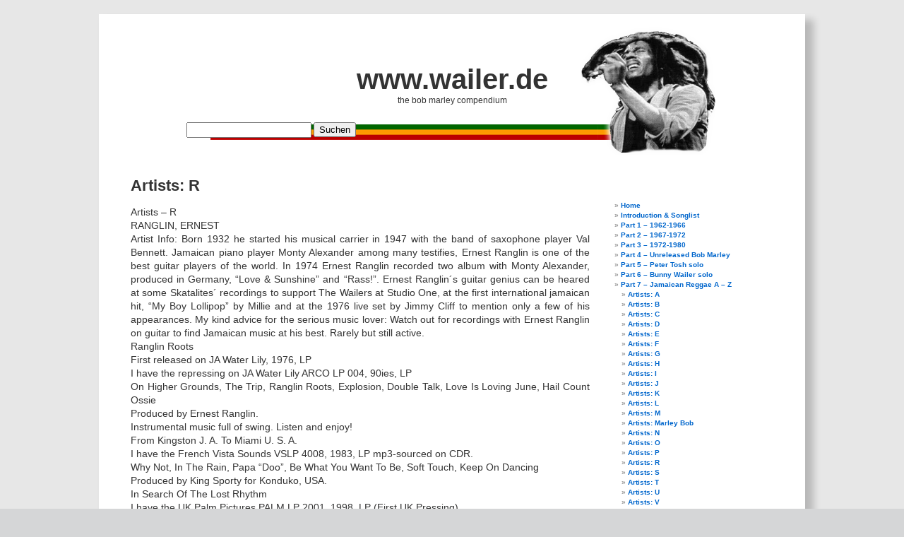

--- FILE ---
content_type: text/html; charset=UTF-8
request_url: https://www.wailer.de/part-7-jamaican-reggae-a-z/artists-r/
body_size: 33915
content:
<!DOCTYPE html PUBLIC "-//W3C//DTD XHTML 1.0 Transitional//EN" "http://www.w3.org/TR/xhtml1/DTD/xhtml1-transitional.dtd">
<html xmlns="http://www.w3.org/1999/xhtml" lang="de">

<head profile="http://gmpg.org/xfn/11">
<meta http-equiv="Content-Type" content="text/html; charset=UTF-8" />

<title>Artists: R &laquo;  www.wailer.de</title>

<link rel="stylesheet" href="https://www.wailer.de/wp-content/themes/wailer/style.css" type="text/css" media="screen" />
<link rel="pingback" href="https://www.wailer.de/xmlrpc.php" />

<style type="text/css" media="screen">

	#page { background: url("https://www.wailer.de/wp-content/themes/wailer/images/kubrickbg-ltr.jpg") repeat-y top; border: none; }

</style>

 

<link rel='dns-prefetch' href='//www.wailer.de' />
<link rel='dns-prefetch' href='//cdnjs.cloudflare.com' />
<link rel='dns-prefetch' href='//s.w.org' />
<link rel="alternate" type="application/rss+xml" title="www.wailer.de &raquo; Feed" href="https://www.wailer.de/feed/" />
<link rel="alternate" type="application/rss+xml" title="www.wailer.de &raquo; Kommentar-Feed" href="https://www.wailer.de/comments/feed/" />
<link rel="alternate" type="application/rss+xml" title="www.wailer.de &raquo; Artists: R-Kommentar-Feed" href="https://www.wailer.de/part-7-jamaican-reggae-a-z/artists-r/feed/" />
		<script type="text/javascript">
			window._wpemojiSettings = {"baseUrl":"https:\/\/s.w.org\/images\/core\/emoji\/12.0.0-1\/72x72\/","ext":".png","svgUrl":"https:\/\/s.w.org\/images\/core\/emoji\/12.0.0-1\/svg\/","svgExt":".svg","source":{"concatemoji":"https:\/\/www.wailer.de\/wp-includes\/js\/wp-emoji-release.min.js?ver=5.2.23"}};
			!function(e,a,t){var n,r,o,i=a.createElement("canvas"),p=i.getContext&&i.getContext("2d");function s(e,t){var a=String.fromCharCode;p.clearRect(0,0,i.width,i.height),p.fillText(a.apply(this,e),0,0);e=i.toDataURL();return p.clearRect(0,0,i.width,i.height),p.fillText(a.apply(this,t),0,0),e===i.toDataURL()}function c(e){var t=a.createElement("script");t.src=e,t.defer=t.type="text/javascript",a.getElementsByTagName("head")[0].appendChild(t)}for(o=Array("flag","emoji"),t.supports={everything:!0,everythingExceptFlag:!0},r=0;r<o.length;r++)t.supports[o[r]]=function(e){if(!p||!p.fillText)return!1;switch(p.textBaseline="top",p.font="600 32px Arial",e){case"flag":return s([55356,56826,55356,56819],[55356,56826,8203,55356,56819])?!1:!s([55356,57332,56128,56423,56128,56418,56128,56421,56128,56430,56128,56423,56128,56447],[55356,57332,8203,56128,56423,8203,56128,56418,8203,56128,56421,8203,56128,56430,8203,56128,56423,8203,56128,56447]);case"emoji":return!s([55357,56424,55356,57342,8205,55358,56605,8205,55357,56424,55356,57340],[55357,56424,55356,57342,8203,55358,56605,8203,55357,56424,55356,57340])}return!1}(o[r]),t.supports.everything=t.supports.everything&&t.supports[o[r]],"flag"!==o[r]&&(t.supports.everythingExceptFlag=t.supports.everythingExceptFlag&&t.supports[o[r]]);t.supports.everythingExceptFlag=t.supports.everythingExceptFlag&&!t.supports.flag,t.DOMReady=!1,t.readyCallback=function(){t.DOMReady=!0},t.supports.everything||(n=function(){t.readyCallback()},a.addEventListener?(a.addEventListener("DOMContentLoaded",n,!1),e.addEventListener("load",n,!1)):(e.attachEvent("onload",n),a.attachEvent("onreadystatechange",function(){"complete"===a.readyState&&t.readyCallback()})),(n=t.source||{}).concatemoji?c(n.concatemoji):n.wpemoji&&n.twemoji&&(c(n.twemoji),c(n.wpemoji)))}(window,document,window._wpemojiSettings);
		</script>
		<style type="text/css">
img.wp-smiley,
img.emoji {
	display: inline !important;
	border: none !important;
	box-shadow: none !important;
	height: 1em !important;
	width: 1em !important;
	margin: 0 .07em !important;
	vertical-align: -0.1em !important;
	background: none !important;
	padding: 0 !important;
}
</style>
	<link rel='stylesheet' id='wp-block-library-css'  href='https://www.wailer.de/wp-includes/css/dist/block-library/style.min.css?ver=5.2.23' type='text/css' media='all' />
<link rel='stylesheet' id='contact-form-7-css'  href='https://www.wailer.de/wp-content/plugins/contact-form-7/includes/css/styles.css?ver=5.1.3' type='text/css' media='all' />
<link rel='stylesheet' id='page-list-style-css'  href='https://www.wailer.de/wp-content/plugins/page-list/css/page-list.css?ver=5.1' type='text/css' media='all' />
<link rel='stylesheet' id='font-awesome-css'  href='//cdnjs.cloudflare.com/ajax/libs/font-awesome/4.3.0/css/font-awesome.min.css?ver=5.2.23' type='text/css' media='all' />
<link rel='stylesheet' id='wp-to-top-css'  href='https://www.wailer.de/wp-content/plugins/wp-to-top/css/wp-to-top.css?ver=5.2.23' type='text/css' media='all' />
<style id='wp-to-top-inline-css' type='text/css'>
.wp-to-top {
		background: #000;
		color: #fff; left: 10px; 
		font-size: 30px; 
		line-height: 30px; 
		}.wp-to-top:hover {
		color: #fff; 
		}
</style>
<link rel='stylesheet' id='imageflow-css'  href='https://www.wailer.de/wp-content/plugins/nextgen-imageflow/imageflow/imageflow.css?ver=2.5.0' type='text/css' media='screen' />
<script type='text/javascript' src='https://ajax.googleapis.com/ajax/libs/prototype/1.7.1.0/prototype.js?ver=1.7.1'></script>
<script type='text/javascript' src='https://ajax.googleapis.com/ajax/libs/scriptaculous/1.9.0/scriptaculous.js?ver=1.9.0'></script>
<script type='text/javascript' src='https://ajax.googleapis.com/ajax/libs/scriptaculous/1.9.0/effects.js?ver=1.9.0'></script>
<script type='text/javascript' src='https://www.wailer.de/wp-content/plugins/lightbox-2/lightbox-resize.js?ver=1.8'></script>
<script type='text/javascript' src='https://www.wailer.de/wp-includes/js/jquery/jquery.js?ver=1.12.4-wp'></script>
<script type='text/javascript' src='https://www.wailer.de/wp-includes/js/jquery/jquery-migrate.min.js?ver=1.4.1'></script>
<script type='text/javascript' src='https://www.wailer.de/wp-content/plugins/nextgen-imageflow/imageflow/imageflow.js?ver=1.0.2'></script>
<link rel='https://api.w.org/' href='https://www.wailer.de/wp-json/' />
<link rel="EditURI" type="application/rsd+xml" title="RSD" href="https://www.wailer.de/xmlrpc.php?rsd" />
<link rel="wlwmanifest" type="application/wlwmanifest+xml" href="https://www.wailer.de/wp-includes/wlwmanifest.xml" /> 
<meta name="generator" content="WordPress 5.2.23" />
<link rel="canonical" href="https://www.wailer.de/part-7-jamaican-reggae-a-z/artists-r/" />
<link rel='shortlink' href='https://www.wailer.de/?p=1244' />
<link rel="alternate" type="application/json+oembed" href="https://www.wailer.de/wp-json/oembed/1.0/embed?url=https%3A%2F%2Fwww.wailer.de%2Fpart-7-jamaican-reggae-a-z%2Fartists-r%2F" />
<link rel="alternate" type="text/xml+oembed" href="https://www.wailer.de/wp-json/oembed/1.0/embed?url=https%3A%2F%2Fwww.wailer.de%2Fpart-7-jamaican-reggae-a-z%2Fartists-r%2F&#038;format=xml" />

<link rel="stylesheet" href="https://www.wailer.de/wp-content/plugins/count-per-day/counter.css" type="text/css" />

	<!-- begin lightbox scripts -->
	<script type="text/javascript">
    //<![CDATA[
    document.write('<link rel="stylesheet" href="https://www.wailer.de/wp-content/plugins/lightbox-2/Themes/Grey/lightbox.css" type="text/css" media="screen" />');
    //]]>
    </script>
	<!-- end lightbox scripts -->
<!-- <meta name="NextGEN" version="3.2.4" /> -->
<style type='text/css'>
<!--#header { background: url('https://www.wailer.de/wp-content/themes/wailer/images/header-img.php?upper=FF9900&lower=FFFFCC') no-repeat bottom center; }
#headerimg h1 a, #headerimg h1 a:visited, #headerimg .description { color: #333333; }
--></style>
		<style type="text/css" id="wp-custom-css">
			.wp-block-image img {
	box-shadow: 4px 4px 4px 1px #999;
}

#header {
    margin: 0 auto;
    width: 758px;
}
#page {
	  background-image: none;
    background-color: white;
    margin: 20px auto;
    padding: 0;
    width: 1000px;
	box-shadow: 10px 10px 10px 2px rgba(0, 0, 0, 0.2);
}

#search {
    margin-left: 0px;
}

#searchform {
	margin: 11px auto;
}

#s {
    line-height: 16px;
}

#content {
    font-size: 1.4em !important;
}

.narrowcolumn {
    float: left;
    padding: 0 0 20px 45px;
    margin: 0px 0 0;
    width: 650px;
}
.narrowcolumn .entry, .widecolumn .entry {
    line-height: 1.4em;
    padding-top: 1px;
}

.entry form {
    text-align: left;
}

#sidebar {
    padding: 60px 0 10px 0;
    margin-left: 720px;
    width: 300px;
	font-size: 1.0em;
}

a, h2 a:hover, h3 a:hover {
    font-weight: bold;
}

#footer{
	background-image: none; 
	background-color: white;
}

#slideshow-2{
	margin-left: -40px !important; 
}

.ngg-slideshow .slick-prev, .ngg-slideshow .slick-next {
    top: 108% !important;
}		</style>
		<link rel='stylesheet' id='nextgen_widgets_style-css'  href='https://www.wailer.de/wp-content/plugins/nextgen-gallery/products/photocrati_nextgen/modules/widget/static/widgets.css?ver=3.2.4' type='text/css' media='all' />
<link rel='stylesheet' id='nextgen_basic_slideshow_style-css'  href='https://www.wailer.de/wp-content/plugins/nextgen-gallery/products/photocrati_nextgen/modules/nextgen_basic_gallery/static/slideshow/nextgen_basic_slideshow.css?ver=3.2.4' type='text/css' media='all' />
<link rel='stylesheet' id='ngg_basic_slideshow_style-css'  href='https://www.wailer.de/wp-content/plugins/nextgen-gallery/products/photocrati_nextgen/modules/nextgen_basic_gallery/static/slideshow/ngg_basic_slideshow.css?ver=3.2.4' type='text/css' media='all' />
<link rel='stylesheet' id='ngg_slick_slideshow_style-css'  href='https://www.wailer.de/wp-content/plugins/nextgen-gallery/products/photocrati_nextgen/modules/nextgen_basic_gallery/static/slideshow/slick/slick.css?ver=3.2.4' type='text/css' media='all' />
<link rel='stylesheet' id='ngg_slick_slideshow_theme-css'  href='https://www.wailer.de/wp-content/plugins/nextgen-gallery/products/photocrati_nextgen/modules/nextgen_basic_gallery/static/slideshow/slick/slick-theme.css?ver=3.2.4' type='text/css' media='all' />
<link rel='stylesheet' id='ngg_trigger_buttons-css'  href='https://www.wailer.de/wp-content/plugins/nextgen-gallery/products/photocrati_nextgen/modules/nextgen_gallery_display/static/trigger_buttons.css?ver=3.2.4' type='text/css' media='all' />
<link rel='stylesheet' id='dashicons-css'  href='https://www.wailer.de/wp-includes/css/dashicons.min.css?ver=5.2.23' type='text/css' media='all' />
<link rel='stylesheet' id='thickbox-css'  href='https://www.wailer.de/wp-includes/js/thickbox/thickbox.css?ver=5.2.23' type='text/css' media='all' />
<link rel='stylesheet' id='fontawesome_v4_shim_style-css'  href='https://use.fontawesome.com/releases/v5.3.1/css/v4-shims.css?ver=5.2.23' type='text/css' media='all' />
<link rel='stylesheet' id='fontawesome-css'  href='https://use.fontawesome.com/releases/v5.3.1/css/all.css?ver=5.2.23' type='text/css' media='all' />
</head>
<body class="page-template-default page page-id-1244 page-child parent-pageid-1184">
<div id="page">


<div id="header" role="banner">
	<div id="headerimg">
		<h1><a href="https://www.wailer.de/">www.wailer.de</a></h1>
		<div class="description">the bob marley compendium</div>
	        <div id="search"><form method="get" id="searchform" action="https://www.wailer.de/">
<label class="hidden" for="s">Suchen nach:</label>
<div><input type="text" value="" name="s" id="s" />
<input type="submit" id="searchsubmit" value="Suchen" />
</div>
</form>
</div>
        </div>   
</div>
<hr />

	<div id="content" class="narrowcolumn" role="main">

				<div class="post" id="post-1244">
		<h2>Artists: R</h2>
			<div class="entry">
				<p>Artists – R<br />
RANGLIN, ERNEST<br />
Artist Info: Born 1932 he started his musical carrier in 1947 with the band of saxophone player Val Bennett. Jamaican piano player Monty Alexander among many testifies, Ernest Ranglin is one of the best guitar players of the world. In 1974 Ernest Ranglin recorded two album with Monty Alexander, produced in Germany, “Love &#038; Sunshine” and “Rass!”. Ernest Ranglin´s guitar genius can be heared at some Skatalites´ recordings to support The Wailers at Studio One, at the first international jamaican hit, “My Boy Lollipop” by Millie and at the 1976 live set by Jimmy Cliff to mention only a few of his appearances. My kind advice for the serious music lover: Watch out for recordings with Ernest Ranglin on guitar to find Jamaican music at his best. Rarely but still active.<br />
Ranglin Roots<br />
First released on JA Water Lily, 1976, LP<br />
I have the repressing on JA Water Lily ARCO LP 004, 90ies, LP<br />
On Higher Grounds, The Trip, Ranglin Roots, Explosion, Double Talk, Love Is Loving June, Hail Count Ossie<br />
Produced by Ernest Ranglin.<br />
Instrumental music full of swing. Listen and enjoy!<br />
From Kingston J. A. To Miami U. S. A.<br />
I have the French Vista Sounds VSLP 4008, 1983, LP mp3-sourced on CDR.<br />
Why Not, In The Rain, Papa “Doo”, Be What You Want To Be, Soft Touch, Keep On Dancing<br />
Produced by King Sporty for Konduko, USA.<br />
In Search Of The Lost Rhythm<br />
I have the UK Palm Pictures PALM LP 2001, 1998, LP (First UK Pressing)<br />
Up On The Downstroke, Anna, Haayo, Nuh Tree, Pili Pili, Ala Walee<br />
Produced by Ira Coleman and Ernest Ranglin and Bart Farmie.<br />
Recorded in Dakar, Senegal. Jazz improvisations of african rhythms. West Africa´s music is usually played by a band of many artists, sometimes five or more lead guitar players appear, what involves a tendency to confusion. Ernest Ranglin on one hand is adding his complex jazz guitar and on the other hand is keeping the sound very harmonic even hypnotic. Great. This album was recorded – amazingly – in the fifty-first year of the musical career of Ernest Ranglin!<br />
Below The Bassline &#038; More<br />
I have this private collection on CDR.<br />
Congo Man Chant, King Tubby Meets The Rockers, Satta Amasagana, 54-46 Was My Number, Black Disciples, Bourbon Street Skank, Nana’s Chalk, Music From The Coffeelands (all from “Below The Bassline” CD), Love And Happiness, Lulaby Of The Leaves, Fly Me To The Moon (all from “Now Is The Time” CD), Many Roots, What A Day, Swaziland (all from “Modern Answers To Old Questions” CD)<br />
Jamaican Jazz<br />
I have this private collection on CDR.<br />
Cgerie, Rasta Roots Woman, Surfin´, Up On The Downstroke, Honky Tonks<br />
Live At Coconut Grove, Bahamas Goombay Festival, Miami, USA, 6th June 1998<br />
I have this unreleased CDR.<br />
Intro, Ball Of Fire, Bourbon St. Skank, Surfin´, Band Intros, None Shall Escape The Judgement, Below The Bassline, Nana´s Chalk Pipe, 54-46 Was My Number, Encore, Black Disciples<br />
I am looking for his further albums, like:<br />
Ska Wey Dat, UK Trojan TJDDD 092, 2003 (Live recording featuring Intro/Surfing / 54 46 / Bourbon Street Skank / Satta Massagana / Ball O’ Fire / Headline News / Say Bye Bye / Sweet Lady / Ska Party / (It’s Only A) Paper Moon / You’re For Real / The Whip Medley</p>
<p>RANKING DREAD<br />
Artist Info: Seventies DJ born as Winston Brown. Still active.<br />
Kunta Kinte Roots<br />
I have the UK Burning Rockers BS 1037, 1979, LP mp3-sourced on CDR.<br />
Kunta Kinte Roots, Leaving Out Of Babylon, Black Starlina, Poor Glory, Run Them Jah, Nursery Rhyme, Rainy Night In London, Natty Way Of Living, Melting Pot, Give Praise First<br />
Ranking Dread In Dub<br />
First released on Silver Camel SCLP 002, 1982, LP.<br />
I have the Silver Kamel SKCD 024, 2004, CD on CDR.<br />
Born Dub, No More Waiting, Dub Land, Jump Up Dub, Jah Dub, Give Them Dub, Dub It Star, 19000 Dub, Yes Yes Yes Dub, Dub It On Yah<br />
Tracks 01. – 05. are backed by Roots Radics and mixed by King Tubby, tracks 06. – 10. are backed y Sly &#038; Robbie and mixed by Scientist.<br />
Track 02. is a version of Bob Marley´s “Waiting In Vain”.<br />
2 Dread Inna Babylon (Ranking Dread &#038; Massive Dread)<br />
I have the Silver Kamel SKCD 028, 2006, CD on CDR.<br />
Satta (Ranking Dread), Woman Lover (Ranking Dread &#038; Horace Andy), Dread In Loving (Ranking Dread), Dread Inna Captivity (Ranking Dread &#038; Cornell Campbell), First Love (Ranking Dread &#038; Hortense Ellis), Something On His Mind (Ranking Dread &#038; Horace Andy), Tappa Roots (Massive Dread), No More To Row (Massive Dread), Brutality (Massive Dread), Morgan The Pirate (Massive Dread), Understand (Massive Dread), Melody Of Life (Massive Dread)<br />
Produced by Tappa Zukie.</p>
<p>RANKING JOE<br />
Artist Info: Seventies DJ born as Joseph Jackson. Still active.<br />
Armageddon Time<br />
First released 1982.<br />
I have the reissue on French M10 MU 205, 1999, LP<br />
Armageddon, Can’t Stand It, Everybody’s Bawling, Skank It Over There, Oh What A Night, Mr. Finnigan, Can’t Stop Natty Dread, Come Outta Me Life, Revival Style, Burial, Beg You To Be True, Choice Of Colour, Cold Blood, Honda Accord<br />
Tracks 11-14 are not part of the original 1982 release.<br />
Tracks 1-10 recorded 1982, tracks 11-13 recorded 1973, track 14 recorded 1979.<br />
“Mr Finnigan” is a toast over Johnny Clarke’s “Creation Rebel”. Other toasts over the same song are Dillinger’s “Power Bank” and Tappa Zukie’s “Ital Pot”.<br />
“Revival Style” is over the “Shank I Sheck” rhythm.<br />
Further albums include:<br />
“Weakheart Fade Away”, UK Greensleeves, 1978, LP, including: Dub Sister Dub, Rock Pon The Rock, A Dread Earthquake, Natty Dread A Trademan, None Months Belly, Weakheart Fade Away, Natty Collie The Smoker, Queen Tell, Honest Living, Milkman Coming.</p>
<p>RANKS, SHABBA<br />
Artist Info: Just recently I discovered on some albums of him what I believe to be among the first so called chi chi man songs. These are songs meant against homosexual men and women. I listened the tracks again and his suggestion is to kill those with a bullet shot in head. I say, this is not music, but open call for murder. I trashed these records.<br />
I am not wanting to support such. I just kept the note about this artist to share this info with you. It is up to you to recognize such vibes and do what you think is right. For details about this topic, you can check this site of a friend about murder in dancehall: http://www.soulrebels.org/dancehall.htm.<br />
Shine Eye Gal (Featuring Mykal Rose)<br />
I have the German Epic 6622332, 1995, Maxi-CD<br />
Radio Edit, Royal Red Club Mix, Jeep Mix, Shy FX Easy Does It Mix, Shy FX Sample Tings Mix</p>
<p>RAS ELIEBANK<br />
Artist Info: Top Trinidian steel pan player born Elibank Crichlow. He was one of the first of such people to convert to rasta. He managed to bring Bob Marley and Jacpb Miller and others to Trinidad to perform live. He died September 24th 2007.<br />
Forward Home / Forward Version (Ras Eliebank &#038; `D` Black Market Rythm Band)<br />
Released on Trinidadian Suncult, 1979, 12-inch Maxi.<br />
I have these tracks on CDR.</p>
<p>RAS IVY &#038; THE FAMILY OF RASTAFARI<br />
Artist Info: Nyahbinghi group led by Ras Iauwata Amha Selassie.<br />
Ark of The Covenant<br />
I have the UK SurrZemaMuzik SZLP 003, 1994, LP (First UK Pressing)<br />
Centenary Chant, Proud To Be Black, Where You Gonna Run, Every Time I Chant Nyahbinghi, Black Liberation, Ark Of The Covenant<br />
Produced by Ras Iauwata Amha Selassie &#038; Ras Surr Zema.<br />
Their only album release.</p>
<p>RAS KARBI<br />
Artist Info: Jamaican singer.<br />
Longing For Your Touch (7-inch mix) (with The Wailers)<br />
I have this track on CDR (Rare Tracks)<br />
The Seven Seals<br />
I have the USA Rockstone, 1984, LP mp3-sourced on CDR.<br />
Discrimination (Seal #1), Babylon Gravestone (Seal #2), Rascals (Seal #3), Jah Rastaman , Rise Up Jah Jah Children (Seal #4), Jamaica Is Waiting (Seal #5), Longing For Your Touch, Why You Do Me That, Country Life (Seal #6), I´ll Never Leave You Again (Seal #7)<br />
Produced by Ras Karbi.<br />
Featuring Tyrone Downie, Earl Wire Lindo, Lloyd Parkes &#038; We The People, Sly Dunbar, Robbie Shakespeare, Robert Lyn, Franklyn Waul, Donald Kinsey, Andy Bass, David Madden, Chico, Dean Fraser, Vinnie Circoni, Nambo, Cat Coore, The Tamlins &#038; Israel Vibration.</p>
<p>RAS MICHAEL &#038; THE SONS OF NEGUS<br />
Artist Info: Nyahbinghi group led by Ras Michael born Michael Henry. Among his first singles are “Lion Of Judah” (1967), “Kings Highway” (1967) and “Rejoice” (1968). Still active. See his site: www.rasmichael.net.<br />
Nyahbingi<br />
Recorded in 1974.<br />
First released on Starapple LP 002, 1974, LP and UK Trojan TRLS 113, 1974, LP.<br />
I have the reissue on France Esoldun CC2-710, 90ies, CD,<br />
Keep Cool Babylon, Rise Jah Jah Children (The Lion Sleeps), Pretty Little Face, Carnal Mind, Run Come (Throw Away Your Stoney Heart), Come Down (Pomps And Pride), Jah Got The Whole World In His Hands, Roll River Jordan, Cast Them In The Fire, Nyah Man Say, Rasta Man Chant, We’re Marching Unto Victory<br />
Produced by Tommy Cowan.<br />
“Rise Jah Jah Children” is a cover of the south-african classic by Miriam Makeba, written somewhen back in the 40ies or 50ies by a black american.<br />
His debut album.<br />
Freedom Sounds (The Sons Of Negus)<br />
Recorded in 1974.<br />
First released on JA Dynamic Sounds, 1974, LP.<br />
I have this album on JA Dynamic DY 3350 (Matrix: DSR a-side-19820-FREEDOM SOUNDS-GEOVANNI / DSR b-side-19821-FREEDOM SOUNDS-GEOVANNI), probably a 90ies Repressing, LP<br />
Watch And Pray, Written Down There, Holy Mount Zion, I Shall Not Remove, Roll River Jordan Roll, Tenoryestiling<br />
Featuring Earl Chinna Smith on lead guitar.<br />
His second album.<br />
Rastafari<br />
Recorded in 1975.<br />
First released on JA Grounation GROL 505, 1975, LP and UK Vulcan VULP 005, 1975, LP and Rastafari, 1975, LP, reissued on UK Greensleeves GREL 153, 1990, LP, and GRELCD 153, 1991, CD)<br />
I have this album on JA Top Ranking (Matrix: D.S.R. 1604-B-DT Tuff Gong / D.S.R. 1603-A-DT Tuff Gong), LP, probably a late 90ies repressing.<br />
Mr Brown, Birds In The Treetop, Truth &#038; Right, In Zion, None A Jah Jah Children No Cry, Glory Dawn, Give Love, It Is No Secret, Sufferation<br />
Produced by Tommy Cowan. Distributed by Tuff Gong Records.<br />
Featuring Peter Tosh on rhythm guitar and clavinet.<br />
His third album.<br />
Rastafari Dub<br />
Recorded in 1975.<br />
First released in limited quantity in JA Top Ranking, 1975.<br />
Reissued on ROIR, 1989, LP.<br />
I have the later reissue on USA ROIR RUSLP 8251, 1999, LP<br />
None A Jah Jah Children No Cry, Truth And Rights, In Zion, Sufferation, Give Love, New Name, Birds In The Tree Top, No Hopppers<br />
All songs in dub.<br />
Featuring Peter Tosh on rhythm guitar and clavinet.<br />
His fourth album.<br />
Rastafari + Dub<br />
I have the Lagoon, 1995, CD on CDR.<br />
Give Love, Give Love (Dub Version), Sufferation, Sufferation (Dub Version), In Zion, In Zion (Dub Version), None A Jah Jah Children, None A Jah Jah Children (Dub Version), Truth And Rights, Truth And Rights (Dub Version), Mr Brown, Glory Dawn, It Is No Secret<br />
A New Name Jah Got / A New Dub<br />
I have the JA Rastafari, 1975, 7-inch (First JA Pressing)<br />
Dadawah – Peace and Love Wadasow<br />
Recorded in 1975.<br />
First released on JA Wildflower, 1975, LP and UK Trojan TRLS 103, 1975, LP.<br />
Reissued on CD together with the album “Nyahbinghi” UK Trojan CDTRL 400, 1998.<br />
I have this album on CDR and on CD as part of the Trojan Box Nyahbinghi.<br />
Run Come Rally, Seventy Two Nations, Zion Land, Know How You Stand<br />
Produced by Lloyd Charmers.<br />
His fifth album.<br />
Tribute to the Emporer (with Jazzboe Abubaka)<br />
Recorded in 1976.<br />
First released on UK Trojan TRLS 132, 1976, LP.<br />
I have the repressing on UK Trojan TRLS 132, 90ies, LP<br />
Gabriel-A-Alma, Jazzboe Abubaka At Large, Tennaeslyn, Fa-Fa-Fa I Want You, Tribute To Rastafari, Tena In Love, Keep Cool Babylon, Needs Understanding, Peace And Love, Rasta Liveth<br />
Produced by Jazzboe Abubaka.<br />
(sadly the cover of my copy is missing.)<br />
His sixth album.<br />
Kibir-Am-Lak<br />
Recorded in 1977.<br />
First released on JA Top Ranking, 1977, LP and Rastafari, 1977, LP.<br />
Reissued as “Glory To God” on VP, 1992<br />
I have this album on UK Greensleeves GRELCD 158, 1991, CD<br />
New Name, Wicked Men, No Hoppers, Zion Land, If Only They Knew, Babylon, Booma Yeah, Over The Mountain<br />
Bass by Rasta Robbie, Robert Shakespeare. Guitars by Earl “Chinna” Smith and Peter Tosh. Keyboards by Robbie Lyn, Geoffrey Chung and Peter Tosh. Trap drums by Carlton Santa Davis. Fundes by Joshua Henry, Keith “Dreadlock” Halstead and Icy B. Akete bass drum by Michael “Junior” Jacob. Flute by Tommy McCook. Backing vocals by Philippa Street, Dawn Forrester, Joy Lindsay and The Sons Of Negus.<br />
His seventh album.<br />
Movements<br />
Recorded in 1978.<br />
First released on JA Dynamic Sounds, 1978, LP, red label with Ras Michael portrait<br />
I have this album on JA Dynamic Sounds, LP, 1990ies repressing with black writing on white label background<br />
Ethiopian Anthem, Sip Your Cup, The Hour, Run Aggression, Numbered Days, Amagideon, Hosanna, Where Is Your Goldmine, I Am Ethiopian, Children On The Mountain Top<br />
His eighth album.<br />
Ras Michael &#038; The Sons Of Negus Live At One Love Peace Festival, Kingston April 22th 1978<br />
I have this unreleased tape on CDR. I never saw this one traded.<br />
Ethiopian National Anthem, None A Jah Jah Children No Cry, Come Down, Amagideon, A New Name<br />
Ras Michael &#038; The Sons Of Negus Live At Reggae Sunsplash II, Jarrett Park, Kingston, Jamaica, July 7th 1979<br />
I have this unreleased CDR.<br />
Introduction, Rastaman Chant, New Name, None A Jah Jah Children, Good People, Watch And Pray, Drums, Watch And Pray, Run Aggressor Run, Come Down – Nyahbinghi – Fly Away Home – Play On<br />
Ras Michael &#038; The Sons Of Negus Live 1980<br />
I have this unreleased 2-CDR.<br />
CDR 1:<br />
Yo Yo, Rastaman Chant – Zion Bells, I Ya I, Good People, None A Jah Jah Children No Cry, Stop Look And Listen, Boom A Yeah<br />
CDR 2:<br />
Morning Star, ? , Give Love, Run Come – This Train<br />
As I don´t have a song list of this show and no place and exact date some titles that don´t appear at an album are suggested (”Yo Yo”, “Zion Bells”, “I Ya I”, “Good People”, “Stop Look And Listen”, “Morning Star”). My impression is, that this unreleased set is the complete show of which four tracks appear at the album “Promised Land Sounds Live” of 1980.<br />
Rally Round<br />
USA Shanachie, 1985, LP.<br />
His thirteenth album release, a compilation of his biggest hits of 1977 – 1981 including: New Name (from the album “Kibir-Am-Lak”, 1977), Numbered Days (from the album “Movements”, 1978), Children On The Mountain Top (from the album “Movements”, 1978), The Hour (from the album “Movements”, 1978), Ethiopian Anthem (from the album “Movements”, 1978), International Year Of The Child (from the album “Disarmament”, 1981), Wicked Man (from the album “Kibir-Am-Lak”, 1977), Hosanna (from the album “Movements”, 1978), Sip Your Cup (from the album “Movements”, 1978), Jah Jah Power Shall Endure (from the album “Disarmament”, 1981).<br />
I don´t have this compilation but all songs on the original albums.<br />
Love Thy Neighbour<br />
Recorded in 1981.<br />
Released on USA Live &#038; Learn LL LP 005, 1981, LP.<br />
Also released on USA Live &#038; Learn LL LP 1, LP.<br />
I have the reissue on USA Live and Learn LLCD 001, 90ies, CD<br />
And I have the Dreadbeat, 1994, CD on CDR.<br />
Don’t Sell Daddy No Whiskey, Times Is Drawing Nigh, Hear River Jordan, Wicked Got To Go, Little David, Perfect Love, London Bridge Has Fallen<br />
Produced by Delroy Wright, Hyman Wright and Ras Michael. Featuring Ras Michael, Awowo Nigerian, Sidney Wolfe, I Jack, I Marts, Awea Wonigerian, Hux. Recorded at Dynamics.<br />
His tenth album.<br />
There is an alternate mix first released on USA Jah Life JL 005, 1981, and also on Vulcan, 1981, LP.<br />
Disarmament<br />
I have this album on UK Trojan TRLS 203, 1981, LP (First UK Pressing on the blue label)<br />
Jah Jah Power Endure, International Year Of The Child, Where Is Your Goldmine, International Children Dub, Stop Pay The Price For Sin, Unity<br />
Produced by Ras Michael. Recorded during 1980 and 1981.<br />
His eventh album.<br />
Revelation<br />
Recorded in 1982.<br />
First released on UK Trojan TRLS 212, 1982, LP.<br />
I have the repressing on UK Trojan TRLS 212, 90ies, LP<br />
Black Vibes, Red Gold &#038; Green, Black &#038; White, Build Up Your House, Ethiopian People, Rastafari<br />
Featuring Earl Chinna Smith on lead guitar, Santa on trap drum, Puma Jones on backing vocals, David Madden on horns.<br />
His twelveth album.<br />
Zion Train<br />
Recorded in 1988.<br />
First released on SST, 1988, LP.<br />
I have this album on CDR:<br />
Something Good, Rasta Time, Fools Gold, King Of Kings, Jealous, Youthman Sufferer, I &#038; I Praise Rastafari, Nazareth<br />
His fourteenth album.<br />
Know How<br />
First released on Shanashie, 1990, LP<br />
I have this album on CDR.<br />
Jah Giveth Life, Marriage in Canaan, Rastaman Gives Thanks And Praises, I Am A Man Just Like You, War Mongers, Sister Lilac, Born In The Ghetto, He Is Risen<br />
His fifteenth album. Recorded in 1989.<br />
Mediator<br />
Recorded in 1992.<br />
I have this album on JA High Times (Matrix: MML -ASIDE-150-ATRE Ras Micheal / MML 151-BSIDE-Ras Michael-JUNES), 1992, LP (maybe the first JA Pressing, on heavy and thick vinyl)<br />
Trulilu, Mesha Mesha, Stop Cutting Down The Trees, Don’t Be Bad, Cocaine, Work, Face To Face, Free The People, Try Love, Travelling<br />
His sixteenth album.<br />
Ras Michael – More Tracks Of 1997<br />
Psalm 25, from 7-inch, 1997 with Mutabaruka<br />
No Bow Down, from 7-inch, 1997<br />
If I Had The World To Give, from “Fire On The Mountain Vol. 2?, Pow Wow Records, 1997 (various artists compilation<br />
I have these songs on CDR.<br />
Lion Country<br />
Recorded in 1998.<br />
First released on Roots and Culture, 1998, LP<br />
I have this album on France Taxi, 1998, CD<br />
Ethiopian Anthem, Fly Away, Lion Country, Jah Is I Light, Rainbow (aka Jah Jah Rainbow Signs), Positive Vibration, Rollin Drums, Sunshine( aka Trulilu), Visioning, Sitting In (aka “Sitting In The Park”, the reggae classic), Children Of The Universe<br />
Featuring Sly Dunbar, Robbie Shakespeare, Johnny “Dizzy” Moore, Earl “Chinna” Smith, Congo Roy, Stranger Cole, Skully, Winston Jarrett.<br />
“Sitting In (aka “Sitting In The Park”) and “Children Of The Universe” is backed by The Wailers. Both tracks were recorded in the late 1970s. “Children Of The universe” was originally released on a 7-inch in Jamaica at the time.<br />
His seventeenth album.<br />
Spiritual Roots<br />
Recorded in 1999.<br />
I have this album on USA VP Records VPRL 2090, 1999, LP (First USA Pressing)<br />
Nobody Knows The Troubles I Feel, This Train, Shine, Jah Jah Rainbow Signs, Gathering Time, No Sin Cannot Enter Zion, Fire, Fisher Of Man, Volunteer Ethiopians, Amazing Grace, Some Sweet Day, Key Man<br />
His eighteenth album.<br />
A Weh Dem A Go Do Wid It<br />
Recorded 2001.<br />
I have this album on USA Roir RUSCD 8282, 2001, CD<br />
Nyahbinghi Medley (Rastaman Chant – Dry Bone – Jah Ark Is Movering), Haile Selassie Is The Chapel, All Things Bright And Beautiful, Sweet Jamaica (Rainbow People), Jamaican History (Version), Music History (Version), Sweet Jamaica Dub, No Smoke Without Fire, No Smoke Without Fire (Dub), A Weh Dem A Go Do Wid It? , A Weh Dem … (Dub), Cry Moon, Cry Moon (Dub)<br />
Produced by Michael Henry. Featuring Sly Dunbar, Robert Shakespeare, Robert Lyn, Earl “Chinna” Smith, Johnny “Dizzy” Moore, Nando.<br />
His nineteenth album.<br />
Live Ina Babylon<br />
Recorded at the Paladium, Geneva, in 1998.<br />
I have the French Sankofa Blackstar SB082, 2002, CD.<br />
Ethiopian Anthem – Kumba Ya (10,34), Rastaman Chant – Fly Away (15,32), Darker Shade Of Black (7,30), Chemical War Fear (7,09), Born And Raise In The Ghetto (8,46), Truth And Right – Mister Brown (9,52)<br />
His twentiest album.<br />
Merry Peasant (Live In San Francisco)<br />
I have the USA 2b1 TBU 2057, 2003, CD.<br />
Education (featuring DJ Bootleg)*, Instrumental None Jah Children, Born and Raised In The Ghetto*, Why You Keep On (featuring DJ Bootleg)*, Umbaya, Nyahbinghi Medley: Rastaman Chant – Jah Ark Is Movering – Fire, Merry Peasant, Rasta Man Give Thanks, Instrumental Wadada*, Love Love (featuring DJ Bootleg)*<br />
Produced by Boots “Rolf” Hughston and Michael Henry.<br />
His twenty-first album. * are studio tracks.<br />
During the track “Rasta Man Give Thanks” Ras Michael sings a few lines of Bob Marley´s “Get Up Stand Up” and “The Heathen.”<br />
Further albums are:<br />
“Promised Land Sounds (Live)”, Lions Gate LGR 1201, 1980, LP. His nineth album including: Yo Yo, Boom A Ya, I Ya I, None A Jah Jah Children. Maybe all these titles are on a unreleased live 2-CDR recorded 1980.<br />
“Try Love”, 2b1records, 2006, CD. The latest – his twenty-second – album including: Skin, Flesh &#038; Bones, Don’t Be Bad Intro, Don’t Be Bad, Jah So Good To Me, Jump Nyabinghi, Herb Is For The Service Of Man, Try Love, Holy Mount Zion (Psalm), Snow Cap, Disarm Artillery (Dub Club), New World Order, Urban Queen, Mr. Brown, Fe Bun, Utterance Of H.I.M., Work. (”Holy Mount Zion” was first recorded in 1974. “Mr Brown” was first recorded 1975. “Don´t Be Bad”, “Try Love” and “Work” were first recorded 1992.)</p>
<p>RAS MIDAS<br />
Artist Info: His major album is “Rastaman In Exile”, released on French AZ Disc AZ2399, 1980, LP, songs are: Rastaman in Exile, Rat &#038; Cat World Power, Burning Revelation, Too Long In The Wind, Zion Last Train, Plague, Lean On Jah, Tout Long Temps Dans Le Vent.</p>
<p>RAS SAM BROWN<br />
Artist Info: Rasta Elder. Born Samuel “Sam Brown” Livermore at 16th December 1924. His kind of music is similar to the music of dub poets, religious and political speeches over strong rhythms. He died in August 1998.<br />
Teacher<br />
I have the USA RAS 3074, 1991, LP (First USA Pressing)<br />
Cocaine / Judgement Time / Apartheid Vanquish, Money Crisis / Slavery / Dem Hafi Leave, Aids / Desolation, Disaster / Sign Of The Time, Rape Bait, Church In Trouble / Dis A Time / Oneness, Black People / Pick Botha / Mr Mugabe / Paradox, Judgement, Back Stab, Peace, Congo Rape, Ethiopia Stretch Out Her Hand, Modeler / How The West Was Won, Girl You Abuse Me Kindness, Brutality<br />
Featuring Joe Higgs on funde. Some songs are sequels of three or four different short poems.<br />
History Past &#038; Present<br />
I have the USA RASCD 3199, 1996, CD<br />
One long narration about a rasta elder’s view of history past and present divided into 22 “songs”. Essential rasta teaching.</p>
<p>RAS SHILOH<br />
Artist Info: Singer.<br />
Babylon You Doom<br />
I have this album on CDR.<br />
Travel Lite, Joy (Onto Zion), Aluta Continua, Slavery, Right For The Poor, Little Black Boy, Babylon You Doom, At Evening, Change Gonna Come, Sandy, Head Gone Work, Nuff Injustice, Are You Satisfied, Brass Gates, Child Of A Slave<br />
I have more songs on CDR:<br />
Why The Good Die Young (on Yami Bolo CDR)<br />
Zion Calling (on Yami Bolo CDR)</p>
<p>RASTAFARI ELDERS<br />
Artist Info: Nyahbinghi. Rastafai Elders are Ras Pidow, Bongo Shep, Ras Marcus, Ras Tawny, Ras Bigga, Ras Headful and Sista Bubbles, born 1931-1939.<br />
Rastafari Elders<br />
I have the USA RAS 3068, 1990, LP (First USA Pressing)<br />
King’s Highway, Dialogue – Ras Headful, Jah Is I Shepherd, Dialogue – Ras Tawny, Jah Jah Know, Dialogue – Ras Pidow, Black Liberation, Dialogue – Ras Marcus, Trod Along, Dialogue, Sista Bubbles, Love Is To Open Jah Door, Dialogue – Bongo Shep, 400 Years, Dialogue – Ras Bigga, Trodding To Zion<br />
Produced by Doctor Dread and Malika Sojourna Alcindor.</p>
<p>RAY, DANNY<br />
Artist Info: Singer. Early soulful lovers reggae.<br />
The Same One<br />
I have the UK Trojan TRLS 84, 1974, LP (First UK Pressing)<br />
Ain’t It A Beautiful Morning, Play Boy, Riding My Bicycle, The Same One, Make Me Your Number One, I’m Gonna Get Married, Dream World Man, Just Because, Don’t Stop, White &#038; Wonderful Black &#038; Beautiful, How Can I Control You, Feel So Bad</p>
<p>REBEL MC<br />
Artist Info: Usually not a reggae artist. But the album listed is full of great reggae vibes, for example “Jahoviah” is the Twinkle Brothers amthem.<br />
Word Sound and Power<br />
I have the UK Big Life BLRLP 19, 1992, LP<br />
Humanity, Rich Ah Getting Richer, Let Jah Light Shine, African Descendant, The Governments Fail, Jahovia, I Can’t Get No Sleep, People To The Power, Revolution, Revelation Time<br />
Produced by Rebel MC except “Let Jah Light Shine” produced by Simon Law and Ross Anderson.</p>
<p>REGGAE ALLSTARS<br />
Artist Info:<br />
Medley (Train To Skaville – The Tide Is High – To Be Young Gifted And Black – OK Fred – Rudie A Message To You – Up Town Top Ranking – The Israelites – Rivers Of Babylon) / The Road To Freedom (Instrumental)<br />
I have the UK Spitfire SFS 1001, 1981, 7-inch</p>
<p>REGGAE CLINIC 65<br />
Artist Info: I could not find any info about this band, playing artists and location. It seems possible that the band is from New York, USA or maybe from Belgium. Besides the following only two more songs seemed to be released by Reggae Clinic 65: “Buffalo Step Dub” and “Topless In Dub”. “Take Five / Take Five Dub” and “Caravan / Caravan Dub” were also released on Intersong Basart 7-inches in Belgium.<br />
Reggae Clinic 65<br />
I have the Belgian Intersong Basart IBC 4B064-23829, 1979, LP (red vinyl)<br />
Take Five, Caravan, Wheels, Take Five Dub, Caravan Dub, Wheels Dub<br />
Instrumental album with sax and clarinet as leading instruments. “Take Five” is written by Paul Desmond, “Caravan” is written by Duke Ellington, “Wheels” is written by N. Petty.<br />
An edited version of “Take Five” appears at the Various Artists Compilation Reggae on K-Tel. The USA rights of this record are owned by Fantasy New York. This seems to indicate that this band might be located in New York.</p>
<p>REGGAE GEORGE<br />
Artist Info:<br />
President Botha / Botha Version (Roots Radics)<br />
I have the UK Robin Hood RH 002, 12-inch Maxi<br />
And I have these tracks mp3-sourced as bonus tracks on my “Fight On My Own” CDR.<br />
Three Times A Lady (Reggae George &#038; Baxter Irie) / Three Times A Melody (Tony Asher &#038; High Times Band)<br />
I have these tracks from Lion Kingdom LK 0005, 12-inch Maxi mp3-sourced as bonus tracks on my “Fight On My Own” CDR.<br />
Fight On My Own<br />
I have the UK Sky Juice SJ 005, 1985, LP mp3-sourced on CDR.<br />
Fight On My Own, My Native Collie, Should I Want, Jah Sweet Love, Want To Go Home, Crying For Peace<br />
Produced by Neville “Jah Woosh” Beckford &#038; V. E. Walters.<br />
Recorded at Channel One, Tuff Gong and Harry J.<br />
Mix Up<br />
I have the UK Trojan TRLS 213, 1982, LP mp3-sourced on CDR.<br />
Stop Push The Fire, This Old World, Gimme Gimme Your Love, Sister Dawn, My Eyes, No Fuss Nor Fight, Hold On To Jah, Mix Up – Mix Up, Streetside Lover<br />
Produced by Prince Far I.<br />
Recorded at Channel One and mixed by Scientist.</p>
<p>REGGAE PHILHARMONIC ORCHESTRA<br />
Artist Info:<br />
Reggae Philharmonic Orchestra<br />
I have the German Island 209 532, 1988, LP (First German Pressing)<br />
Minnie The Moocher, Love And Hate, Sharpeville, Working Class, Work Eat Sleep, The Fool, Best Friend, Dangling, As Time Goes By, Scrounger<br />
Vocals, arrangements and production by Mykaell S. Riley.<br />
Very unusual project with a philharmonic orchestra playing american standards in a kind of reggae style.</p>
<p>REID, JUNIOR<br />
Artist Info: Singer. He was member of “Black Uhuru” during the mid 1980s. Then he was member of “Voice Of Progress”. Then he recorded solo.<br />
One Blood<br />
I have the JA JR Music 001, 1992, LP (First JA Pressing)<br />
One Blood, A Nuh So, Who Done It, When It Snows, Searching For Better, Married Life, Eleanor Rigby, Groupie Diana, Sound, Dominant<br />
Produced by Junior Reid.<br />
Nineties reggae music in the style of Black Uhuru.<br />
Action Speaks Louder Than Words<br />
Shock &#038; Cut Mix, Ragga Mix, Dub Action, Urban 7´´<br />
Four different mixes of one track.<br />
I have the USA Big Life, 1991, 12-inch Maxi.<br />
Produced by Cold Cut.</p>
<p>REVOLUTIONARIES<br />
Artist Info: Famous all star backing band with lots of dub releases between 1973 and 1980.<br />
Revival<br />
First released on UK Cha Cha CHALP 014, 1982, LP.<br />
I have this album on CDR (hi res mp3-sourced).<br />
Black Sabbath, Naggoes Head, Rebel´s Underground, Tanzania, P.L.A., Big Head Spliff, Black Serenade, Cuban Connection, Death, Castro´s Bid<br />
Recorded 1973 – 1976.<br />
Drums by Sly Dunbar, bass by Ranchie and Robbie Shakespeare, percussion by Sticky &#038; Barnabas, guitars by Duggie, rhythm &#038; lead guitar by Duggie &#038; Chinna, keyboards by Ansel Collins &#038; Tarzan, trumpet by Bobby Ellis, trombone by “Don Junior”, tenor sax by Tommy McCook, alto sax by Marques.<br />
Revival Roots Dub Now<br />
First released on JA Well Charge, 1976, LP.<br />
I have this album on CDR (hi res mp3-sourced).<br />
01. Luger 9 m/m Auto (Dub of Gladiators´ “Hello Carol”)<br />
02. Browning 9 m/m Auto (Dub Of “Mark My Word”)<br />
03. Mauser 9 m/m Auto (Dub of Bob Andy´s “Unchained” and Dennis Brown´s “Easy Take It Easy”)<br />
04. No. 44 Magnum (Dub of Leroy Smart´s “Ballistic Affair”)<br />
05. No. 41 Magnum (Dub of “Broken Heart”)<br />
06. .357 Magnum (Dub of Wailing Souls´ “Fire Coal Mine”)<br />
07. Arms MK III Carbine (Dub of “My Fix St…”)<br />
08. AR_180-223 CAL (Dub Of “Things And Time”)<br />
09. AR-47 Auto (Dub of Heptones´ “Fight To The Top”)<br />
10. Valmet M-62 (Dub of “Sweet Talking”)<br />
Satta Dub Strictly Roots<br />
First released on JA Disco Mix, 1978, LP.<br />
I have this album on CDR (hi res mp3-sourced).<br />
01. untitled (Dub of Earth &#038; Stone´s “Don´t Let Them Fool You”)<br />
02. untitled<br />
03. untitled<br />
04. untitled (Dub of The Melodians´ “Everybody Bawling”)<br />
05. untitled<br />
06. untitled (Dub of Earth &#038; Stone´s “In Time To Come”)<br />
07. untitled (Dub of Abyssinians´s “Declaration Of Rights” and Junior Ross´ “Judgement Day”)<br />
08. untitled (Dub of “Things Gone Over The Limit”)<br />
09. untitled (Dub of “Darker Shade Of Pale”, “Promises”, Barry Brown´s “I Love You So”, Mighty Diamonds´ “Stand Up To Your Judgement”, “Pass The Ku Shung Peng”)<br />
10. untitled (Dub of Burning Spear´s “Black Disciples”)<br />
Satisfaction In Dub<br />
I have the UK Live &#038; Love LALP 005, 1978, LP mp3-sourced on CDR.<br />
Satisfied Dub, Summerton Dub, Steppers Dub, Peaceful Dub, Seated Dub, Babylon Dub, Frightner Dub, Electronic Dub, Mighty Dub, (? the last track is missing at my copy)<br />
Revolutionaries´ riddims recorded 1976 / 1977 dubbed by Ossie Hibbert at Channel One.<br />
The album comes without artist credits. Some credit it to Ossie Hibbert as he mixed the dubs. I list it as a Revolutionaries´ album as they are playing here.<br />
Reaction In Dub<br />
First released on USA Channel One, 1978, LP.<br />
Reissued on USA Hit Bound JJLP-0016, 1996, LP.<br />
I have this album on CDR (hi res mp3-sourced).<br />
Reaction In Dub, Atom Bomb, Nuclear, Fall Out, Megaton, TNT, Peace, Love<br />
Produced by Jo Jo Hoo Kim. Recorded and mixed at Channel One Studios.<br />
Drums by Sly Dunbar, percussion by Scully Simms, bass by Ranchie, lead guitars by Rad Bryan, rhythm guitars by Robbie Shakespeare, keyboards by Ansel Collins, piano by Errol Nelson, trumpet by Bobby Ellis, alto sax by Herman Marquis, tenor sax by Tommy McCook.<br />
Dutch Man Dub<br />
First released on UK Burning Vibrations BV 1002, 1979, LP.<br />
I have this album on CDR (hi res mp3-sourced).<br />
Night Dub, Riding In Fine Style, Man In The Street, Est Rock, Dutch Man, Africa Is A Must, Pretty Dub, Dip Rock, King Spring, Burning Mike<br />
Goldmine Dub<br />
I have the UK Greensleeves GREL 4, 1979, LP mp3-sourced on CDR.<br />
Also released on Teem Work, 1983, LP.<br />
Also released on Greensleeves GRELCD 4, 1995, CD.<br />
Calico Jack, Big Foot, Goldmine, Bitter Blood, Red River Dub, Musketeer Dub, Jamintel, Heartburn, Sore Mouth, Pepper Dub<br />
Macca Rootsman Dub<br />
I have the Portugese Jamaican Gold JMC 200.218, 1994, CD<br />
Dub Under Mamre Tree, Eve Dub Adam, Abram and Sarah Dub, The Valley Of Sjawe Dub, Evil Dub In Sodom, Joseph And Jacob Farewell Dub, Seventh Day Of Creation Dub, Tower Of Babel Destruction Dub, The Flood Of Dub, Melkisedek King Of Dub, Dub In The Garden Of Eden, Jah Dub Pharaoh Land, Archangel Lucifer Dub, Mount Ararat Dub, Cain Kills Abel Dub, Genesis 1-50 Dub<br />
Produced by Alvin Ranglin.<br />
Recorded 1977-1980.<br />
As most songs were unreleased or released titled as “Version” the compiler gave these titles to these dubs.<br />
“Dub Under Mamre Tree” is the dub of Gregory Isaacs’ “Willow Tree”, originally recorded by Alton Ellis.<br />
“Abram And Sarah Dub” is the dub of Gregory Isaacs’ “Look Before You Leap”.<br />
“The Valley Of Sjawe” is the dub of Gregory Isaacs’ “Breaking Up”, originally recorded by Alton Ellis.<br />
“Evil Dub In Sodom” is the dub of Gregory Isaacs’ “Special Guest”.<br />
“Seventh Day Of Dub Creation” is the dub of Gregory Isaacs’ “My Number One”.<br />
“The Flood Of Dub” is the dub of Gregory Isaacs’ “Happiness Come”.<br />
“Melkisedek King Of Dub” is the dub of Gregory Isaacs’ “Teardrops”.<br />
“Dub In The Garden Of Eden” is the dub of Gregory Isaacs’ “Border”.<br />
“Mountain Ararat Dub” is the dub of Gregory Isaacs’ “Philistines”.<br />
“Tower Of Babal Destruction Dub” is the dub of Heptones’ “In A Groove”.<br />
“Jah Dub Pharaoh Land” is the dub of Freddie McKay’s “Blow Wind”.<br />
“Archangel Lucifer Dub” is the dub of Lone Ranger’s “Barnabas Calling”.<br />
Channel One Revisited Dub<br />
I have the UK Top Beat TBX 004, 1995, LP<br />
Arms Of Dub, Give My Heart Dub, Heart And Soul Dub, Key Dub, I See You Dub, Each Dub, Love Dub, City Dub, Outer Dub<br />
Recorded in the 1970s.<br />
See also: Dunbar, Sly. See also Agrovators. See also Mighty Diamonds – “Vital Dub”.<br />
Further albums include:<br />
1976<br />
Musical Dub Attack<br />
Revolutionaries Sounds Vol 2<br />
The Revolutionaries<br />
1978<br />
Dread At The Controls Dub<br />
Dub Expression<br />
Earthquake Dub<br />
Jonkanoo Dub<br />
Sentimental Dub<br />
Top Ranking Dub<br />
1979<br />
Burning Dub<br />
Dub Out Her Blouse &#038; Skirt<br />
Green Bay Dub<br />
Outlaw Dub<br />
Roots Man Dub<br />
1970s<br />
Dawn Of Creation<br />
Dub Plate Specials<br />
Medley Dub<br />
Phase 1 Dubwise Vol 1 &#038; 2<br />
1980<br />
Dial M For Murder In Dub Style<br />
I Came, I Saw, I Conquered</p>
<p>RICO<br />
Artist Info: Born October 17th 1934 and educated at Alpha Boys Catholic School in Jamaicatrombonist Rico Rodriguez started to record in the late 50ies at a session that produced Clue J &#038; The Blues Blasters´”Silky” and “Stew, Peas &#038; Cornflakes” as well as The Jiving Junior´s “Over The River” and Theo Beckford´s “Easy Snapping”. Similar to Ernest Ranglin his appearance adds a unique flavour to many roots reggae recordings during the seventies. He toured with Bob Marley in 1977. In the 80ies his work for the UK Two Tone label led to some cooperations with UK musicians like The Specials and The Special A.K.A. In the 90ies he came back to recording supported by the band Jazz Jamaica and is touring and recording until today. Besides the following there is his first album Reco in Reggae Land (Pama, 1969) and lots of 7-inch releases and a few more 12-inches.<br />
Blow Your Horn &#038; Brixton Cat<br />
I have the UK Trojan CDTRL 361, 1995, CD (two albums on one CD)<br />
Blow Your Horn (Rico &#038; The Rudies – Earl Dunn on lead guitar, Ardley White on bass, Sonny Binns on organ and Danny Smith on drums) (First released on UK Trojan TTL 12, 1969, LP) :<br />
Reco´s Message, Niyah Man, Jumping The Gun, The Lion Sleeps (Dandy), I´m Your Puppet (Dandy), Caribbean Serenade, Quando Quando, Session Man, Doctor Sure Shot, Muma Muma (Israelites), Biafra<br />
Brixton Cat (Joe´s All Stars featuring Dice The Boss aka Hopeton Reid) (First released on UK Trojan TBLS 106, 1969, LP:<br />
Since I Met You Baby, Reggae On the Shore, The Judge, But Officer (Dice The Boss), The Bullet, The Proud One, Friendly Persuasion, Sugar Serenade, Hey Jude, Brixton Cat (Dice The Boss), Poison Snake, Funky Reggae, Reco´s Torpedo, Honky Joe´s<br />
Man From Wareika<br />
I have the UK Island ILPS 9485, 1976, LP (First UK Pressing)<br />
This Day, Ramble, Lumumba, Africa, Man From Wareika, Rasta, Over The Mountain, Gunga Din, Dial Africa<br />
Produced by Karl Pitterson.<br />
The most famous instrumental reggae album. The only vocals can be heared at “Africa”, it is I Jah Man singing. I Jah Man released the full vocal of this song on 7-inch.<br />
I have the Japanese Island UICY-3793, 2004, CD including bonus tracks on CDR.<br />
This Day, Ramble, Lumumba, Africa, Man From Wareika, Rasta, Over The Mountain, Gunga Din, Dial Africa<br />
CD bonus tracks:<br />
Children Of Sanchez (1979), You Really Got Me (1979), Midnight In Ethiopia (1979), Free Ganja (1995), Take Five (1979), Far East (1995), No Politician (1995), Firestick (1995), Ska Wars (1977)<br />
This Japanese album but only seven of the nine bonus tracks was previously released in 1995 as “Roots To The Bone” but the songs are in different order there: Children Of Sanchez (1979), Midnight In Ethiopia (1979), Free Ganja (1995), Take Five (1979), No Politician (1995), Firestick (1995), This Day, Ramble, Lumumba, Africa, Man From Wareika, Rasta, Over The Mountain, Gunga Din, Dial Africa<br />
The two tracks exclusive at the Japanese CD are “You Really Got Me” from UK Island IPR 2030, 1979, 12-inch and “Ska Wars” from UK Island IPR 2006, 1977, 12-inch.<br />
Wareika Dub (The Ghetto Rockers)<br />
First released on UK Island / Black Swan (PRE LP 1), 1977, LP<br />
I have the Japanese Island UICY-3792, 2007, CD on CDR.<br />
This Day Dub, Gunga Din Dub, Africa Dub, Lumumba Dub, Dial Africa Dub, Man From Wareika Dub, Over The Mountain Dub, Rasta Dub, Ramble Dub<br />
The concept of a dub of an instrumental album is unique in itself. The release on blank label only supports its rarity. The first limited edition blank label release is much sought-after. It is clearly identifiable by an identical copied white label with the same handwriting on it. The albums with a different or no handwriting are reissues, made in UK or France around 2000. And there is Japan CD release.<br />
Dial Africa (Live at The Rainbow 1977) / Dial Africa (Dub)<br />
I have the UK Island IPR 2002, 1977, Promo 12-inch Maxi.<br />
The a-side is recorded at the show opening for Bob Marley. The b-side is the dub also released on “Wareika Dub” by Ghetto Allstars.<br />
Soundcheck / Take Five<br />
I have the UK Island IPR 2016, 1979, 12-inch Maxi.<br />
That Man Is Forward<br />
First released 1980.<br />
I have the reissue on UK Reggae Retro RRTLP 01, 1998, LP<br />
And I have seven tracks on CDR.<br />
Easy Snappin’, Fiesta, Chang Kai Shek, Stay Out Late, Red Top, X, Ganja, That Man Is Forward<br />
Produced by Dick Cuthell and Rico. Featuring Jah Jerry, the first time in the studio again after fifteen years when The Skatalites broke up.<br />
Jama Rico<br />
I have the UK Two Tone CHR TT 5006, 1982, LP (First UK Pressing)<br />
Destroy Them, We Want Peace, Jam Rock, Some Day, Distant Drums, Love And Justice, Java, Do The Reload, Easter Island<br />
Produced by Dick Cuthell.<br />
You Must Be Crazy<br />
I have the German Grover GROCD 002, 1994, CD<br />
Confucious, Bridge View, Jungle Beat, Take Five, I Caught You, Rockfort Rock, Africa, One O’Clock Boogie, Do What You Do<br />
Live at RZW Dortmund, Germany 29th March 1994.<br />
“Confucious” &#038; “Bridge View” are songs by The Skatalites, “Take Five” is by Paul Desmond, “I Caught You” is a Melodians’ song, “One O’Clock Boogie” is written by legendary band leader Count Basie, Jimmy Mundy &#038; Milt Ebbins.<br />
Return From Wareika Hill<br />
I have the Japanese Alpha Enterprise YHR-1102, 1995, CD on CDR.<br />
Rasta Serenade, Easy Snappin´, Fire Escape, Stay Out Late, Try To Reach De Top (Bontro Mix), Chang Kai Shek, Vin Laurence, Park, I Know, So So, Try To Reach De Top (vocal mix), West End Sundown<br />
The European issue of this album was titled “Rico – Rising In The East. The Tokyo Sessions with Kuubo and The Rare Riddim Crew”. That issue don´t have “Try To Reach De Top (vocal mix) but has “Peanut Vendor” not part of the Japanese issue. Also the track order is different.<br />
Rico’s Message – Jamaican Jazz<br />
I have this UK Rhino / Jetstar, 1997, CD on CDR.<br />
Fu Man Chu, Luke Lane Shuffle, Wonderful World, Work Song, Stand Firm, Do What You Do, Bridge View Shuffle, I Have The Right, Over The Mountain, Rico´s Message, Stardust<br />
Previously released as “Wonderful World” in 1995.<br />
bonus tracks on my CDR, not part of the album release:<br />
What You Talking ´Bout, Home And Family, Soundcheck (UK Island IPR 2016, 1979, 12-inch), Take Five (UK Island IPR 2016, 1979, 12-inch).<br />
Get On Your Foot<br />
First released 2001.<br />
I have this album on CDR.<br />
Get Up On Your Foot, Latin Expression, House &#038; Family, Weep, Runaway, Easy Does It, Lambs Bread, Slim &#038; Sam, Casha Macaa, Blackberry Brandy, Symphony, Children Of Sanchez, Fatty Fatty<br />
I have more songs on CDR:<br />
Jungle Music aka Jungle Beat (You Must Be Crazy), on my Rico – Wareika Dub CD<br />
Confucius (Live) (longer as the 1994 live recording) on my Rico – That Man Is Forward CD<br />
Midnight In Ethiopia on my Rico – That Man Is Forward CD<br />
Reggae Magnet on my Rico – That Man Is Forward CD<br />
Sea Cruise on my Rico – That Man Is Forward CD<br />
Carolina on my Rico – That Man Is Forward CD<br />
Matilda on my Rico – That Man Is Forward CD</p>
<p>RIDIM SECTION<br />
Artist Info:<br />
Take A Step / Take A Step Dub<br />
I have the USA Olive Tree OTR 103, 1986, 12-inch Maxi</p>
<p>RILEY, JIMMY<br />
Artist info:<br />
World For Everyone<br />
I have the Canadian Blue Mountain BMLP 002, 1985, LP mp3-sourced on CDR.<br />
Reggae Music, You Too Frisky, Trigger Happy, This Little Boy Is Lost, World For Everyone, Ride On, You Don´t Love Me, Merican Money<br />
Live At Denver, Colorado, USA, March 10th 1986<br />
I have this unreleased show on 2-CDR. Sound quality B<br />
CDR 1:<br />
Bang Bang, Reggae Music, Put The People First, Conversation, World For Everyone – Keep Trying, This Little Boy´s Lost, It´s Too Hot, It´s Too Hot (continued), Everybody Needs Somebody To Love – I Try, Sweet Sensimilla<br />
CDR 2:<br />
Give Me Your Love, Love And Devotion – Watch This Sound<br />
Carlton Barrett on drums, Aston Barrett on bass, Earl “Wya” Lindo on keyboards, Lloyd “Gits” Willis on rhythm guitar, Robbie Lyn on synthezizer.<br />
Further albums are:<br />
Majority Rule, Burning Sounds BS 1029, 1978, LP.<br />
Makossa International Records Presents Jimmy Riley, Makossa International, 1978, LP.<br />
Showcase, Yes, 1978, LP, Burning Sounds BS 1011, 1978, LP, Makossa International MN 2359, 1978, LP.<br />
Tell The Youths The Truth, UK Trojan WITE 1, 1978, LP.<br />
Rydim Driven, Island ILPS 8671, 1981, LP aka Love &#038; Devotion, Rhino RNCD 7114, 2000, CD.<br />
Put The People First, Shanachie SH 43005, 1982, LP.</p>
<p>RISING LION<br />
Artist info: Rising Lion is Daniel Lott aka Danny Dred from Florida, USA. He is on tour since 14 years. He has his own label “Ruff Stuff”.<br />
New Day<br />
First released on USA Ruff Stuff, 1998, CD.<br />
I have this album on CDR.<br />
Rise Up, Live Up De Life, Soon Come, Lion Band Sound, Dat Woman Is Gone, Who A Feel It, Let Light Shine, Peace And Love, Rastaman, Lyah Woman, Hope Life Treats You Well, New Day, Jah Keep Us There, Who Feel (Dub), Lion Band (Dub).<br />
His further albums are:<br />
“Don´t Lose Yourself”, RPH, 2001, CD.<br />
“American Dread” is announced to be released in 2007.</p>
<p>RODGERS, SYDNEY<br />
Artist info: Jamaican singer.<br />
Miracle Worker<br />
I have the UK Ethnic Fight ETH 22145, LP mp3-sourced on CDR.<br />
Child From A Broken Home, Past Time Lover, Miracle Worker, Make A Break, Raggy Raggy Clothes, Love And Friendship, Itch And Scratch, Don´t Throw Stones, The Peppermint Seller, One Out Of A Million<br />
Produced by Larry Lawrence. Recorded at Dynamic, Regent B, Chalk Farm.<br />
Bass by Jackie Jackson, Lloyd Sparks, Aston “Familyman” Barrett (probably on track 9), drums by Winston Grennan, Melvin Patterson, Mikey of Now Generation, Carlton Barrett (probably on tracks 4, 7, 8 and 9), lead guitar by Bux Brown, Irving Yarde, rhythm guitar by Rad Bryan, Trevor Brown, Ronnie Williams, organ by Winston Wright, Sonny Binns, Hawk, piano by Gladstone Anderson, horns by Gary and Friends, backing by The Carlos, Tito Simon, Danny Ray, Eddie Smith.<br />
ROMEO, MAX<br />
Artist Info: Jamaican singer, started with The Emotions in 1967 then went solo, first recorded some songs with early slackness themes like “Wet Dreams” that was a big hit, to continue concentrating on rasta themes in his songs.<br />
Pray For Me (The Best Of Max Romeo 1967 – 1973)<br />
Released on Trojan, CD.<br />
I have this album on CDR.<br />
Don´t Want To Let You (With The Emotions), Careless Hands (With The Emotions), Put Me In The Mood, Indeed I Love You (With The Emotions), Wet Dream, I Been Looking Back, Watch This Sound, People Get Ready, Great Lover, Let The Power Fall On I, Don´t You Weep, Macabee Version, Word Of Wisdom, Jordan River (With Glen Adams), Ginalship, Public Enely Number One, Babylon Burning (With niney and Scratch Perry), The Coming Of Jah, Beardman Feast, Rasta Bandwagon, Pray For Me, Man In Your Life, Murder In The Place, Everybody Watching Everybody, My Jamaica Collie, No Joshua No<br />
War Ina Babylon<br />
I have UK Island ILPS 9392, 1976, LP (UK First Pressing).<br />
One Step Forward, Uptown Babies Don’t Cry, I Chase The Devil, War Ina Babylon, Norman, Stealing In The Name Of Jah, Tan And See, Smokey Room, Smile Out A Style<br />
Produced by Lee Perry.<br />
Open The Iron Gate<br />
First released 1978.<br />
I have the reissue on USA Liberty LT 51165, 1985, LP<br />
Open The Iron Gate, No Peace, Tacko, Blood Of The Prophet, Warning Warning, A Quarter Pound Of I’cense, Three Blind Mice, Revelation Time<br />
Produced by Clive Hunt &#038; Turhan Hutcherson.<br />
Holding Out My Love To You<br />
I have the German Celluloid / Shanachie (Ariola-Distribution) 204 772-320, 1981, LP<br />
Wishing For Love, Vow Of A Nazarene, Holding Out My Love To You, Truth Is Truth, No Loafin´, Bell The Cat, Smiling In Your Face, Nice ´N´ Easy, Keep On Dancin´, I´ll Be There To Meet You<br />
Featuring Keith Richards on lead guitar, Earl “Chinna” Smith on rhythm guitar, Robbie Shakespeare on bass, Sly Dunbar on drums, Robbie Lynn, Augustus Pablo, Ansel Collins on keyboards, Sticky Thompson on percussion, Janis Pendavarvas, Joshie Armstead, Zack Sanders, Bobby Floyd, I Kong on back up vocals, Barry Rodgers, Selvin Powell, John Mc Fadis on horns.<br />
Produced by Keith Richards, Geoffrey Chung, Earl Chin. Horns arranged by Clint Hunt.<br />
Max Romeo Sings Bob Marley In Dancehall<br />
Released on Rhino, CD.<br />
I have this album on CDR.<br />
No Water, Version, Don´t Rock My Boat, Version, Nice Time, Version, Hypocrites, Version, Mellow Mood, Version, Thank You Lord, Version, Rainbow Country, Version, Soul Rebel, Version, Keep On Moving, Version, Corner Stone, Version<br />
No Dance Hall album but Max Romeo sings over the original Upsetter rhythm tracks of The Wailers with The Wailers vocals audible in the background of the version tracks.<br />
Bunny Lee Presents Max Romeo Sings Hits Of Bob Marley<br />
Released on Jet Star, CD.<br />
I have this album on CDR.<br />
Soul Rebel, Version, Corner Stone, Version, Nice Time, Version, Hypocrites, Version, Mellow Mood, Version, Thank You Lord, Version, Rainbow Country, Version, Keep On Moving, Version, Don´t Rock My Boat, Version, No Water, Version<br />
Further albums include:<br />
“Let The Power Fall”, JA Dynamic DY3313, LP and UK Pama 2010, LP.</p>
<p>ROOTS RADICS<br />
Artist Info: Famous backing band, supporting Bunny Wailer, Eak-A-Mouse, Barrington Levy, Linval Thompson to mention a few, with lots of eighties dub releases.<br />
Radical Dub Session<br />
First released on Uk Solid Groove SGL 102, 1982, LP.<br />
I have this album on CDR (hi res mp3-sourced).<br />
Rock In Dub, Jah Jah Dub, Crucial Dub, Good Times Dub, Lovers Dub, Cool In Dub, Do Good Dub, Wiseman Dub, Stone Dub, Travel Dub.<br />
Prduced by Ras Okoro and Gladstone Anderson.<br />
Scientist and Jammy Strike Back!<br />
First released 1982.<br />
I have the reissue on UK Trojan TRLS 210, 2003, LP<br />
Storming The Death Star, Mission Impossible, The Alien Aborts, Buck Rogers In The Black Hole, The Death Of Mr Spock, The Princess Takes Her Revenge, The Crushing Of The Stormtroops, Flash Gordon Meets Luke Skywalker, The Son Of Darth Vader, C-3PO + R2-D2 = The Force<br />
Produced by Linval Thompson. Mixed by Scientist &#038; Prince Jammy.<br />
“Storming The Death Star” is the dub of “Big Ship” by Freddie Mc Gregor and the dub of “True Love” by Barrington Levy.<br />
“Mission Impossible” is the dub of “Sweet Lady” by Barrington Levy.<br />
“The Alien Aborts” is the dub of “Rootsman Skanking” by Freddie Mc Gregor.<br />
“Buck Rogers In The Black Hole” is the dub of “You’re Young” by Linval Thompson.<br />
“The Death Of Mr Spock” is the dub of “Baby Mother” by Linval Thompson.<br />
“C-3PO + R2-D2 = The Force” is the dub of Rob And Gene” by Barrington Levy.<br />
Freelance<br />
I have the UK Kingdom KVL 9021, 1984, LP (First UK Pressing)<br />
Earsay, Rainbow, I’m Not A King, Too Much Fuss, Party Time, Everywhere Natty Go, Dance With Me, Midnight, Mash It Up, Reggae On Broadway<br />
Dub Fi Junjo<br />
I have the Dutch Walboomers WBLP 01, 2000, LP<br />
Blind Rodent Attack, Drifting Dub, Taxi Dub, Dubba Dub, Honey Dub, Disillusioned, Leggo De Dub, Rocking Miss D, Blame Them Dub, English Cow Boy, The Dark Zone, Jah Dub</p>
<p>ROSE, MICHAEL<br />
Artist Info: Singer. Best known as lead singer of Black Uhuru.<br />
Mother &#038; Child Reunion / Richie The Rich<br />
I have the German RCA PB 43953, 1990, 7-inch.<br />
The a-side is writen by Paul Simon and was a controversial hit in 1971 as it was the first reggae track recorded in Jamaica by a foreign artist who had spend far more money in the production as it was common at the time.<br />
Bonanza<br />
I have the USA Heartbeat HB 197, 1999, LP (First USA Pressing)<br />
Ganja Bonanza, Someone Is Watching, Youths Of The Ghetto, It’s Alright, Whoo-La, Give A Little, Chatto, Jah Jah Never Fail I, We All Need Love, Rock With Somebody, Christian Soldiers, Revolution, Brown Eyes, Bogus Badge<br />
Produced by Michael Rose.</p>
<p>ROSEMARIE, ALTHEA<br />
Artist Info: Althea Rosemarie<br />
I Need You / Mr Casanova<br />
I have the UK SSMusic SSMD 001, 12-Inch Maxi.</p>
<p>JUNIOR ROSS &#038; THE SPEARS<br />
Artist Info: A young roots singer like Hugh Mundell with strong roots message.<br />
Babylon Fall<br />
I have the reissue on JA Tappa, 1992, LP<br />
Babylon Bow Down, Judgement Time, So Jah Seh, Send Me Over There, You Can’t Run, Jah Love, Hold Them, Rough Way Ahead, Man From Zion</p>
<p>ROYALS<br />
Artist Info: Vocal trio led by Roy Cousins founded 1964 and disbanded 1981.<br />
Pick Up The Pieces<br />
First released 1977, in UK on Magnum.<br />
I have the UK Ballistic LBR1010, 1979, LP<br />
Pick Up The Pieces, Ghetto Man, Jah Jah Knows, Sufferer Of The Ghetto, If I Were You, When You Are Wrong, Promised Land, Only For A Time, Blacker Black, Peace And Love<br />
Their first album.<br />
Ten Years After<br />
I have the UK Ballistic UAS 30189, 1978, LP on CD.<br />
My Seat Turns To Blood (Disco Style), Come A Long Way, Make Believe (Disco Style), Stand And Give Praise (Disco Style), Down Comes The Rain, Free Speech And Movement (Disco Style), Freedom Fighters, Court Of Law.<br />
Their second album produced by Roy Cousins. Recorded at Channel One, Dynamics and King Tubby´s. Mixed at King Tubby´s.<br />
Bonus tracks on my CDR only:<br />
Pick Up Th Pieces, My Sweet Turns To Blood (Discomix), Make Believe (Discomix)<br />
Liberated Dub (The Force Of Music)<br />
First released on Tamoki-Wambesi TWLP 1052, 1979, LP.<br />
Also released on UK Ballistic UAS 30229, 1979, LP.<br />
Also released on “Humanity and Liberated Dub”, Orange Street CDUB 14, 2001, CD combined with Prince Lincoln´s album “Humanity”.<br />
I have these tracks on CDR.<br />
Moonlight City, Baktu, Waterhouse, Marverly, Riverton City, Cockburn Pen, Bell Rock, Whitewing Walk, Tower Hill, Central Village<br />
The Royal´s album “Israel Be Wise” in dub.<br />
Moving On<br />
I have the UK Kingdom KVL 9006, 1981, LP on CDR.<br />
Also released on UK Tamoki-Wambesi TWLP 1041, LP.<br />
It´s Real, Facts Of Life, Rising Sun, Malnutrition, Familiar Music, Moving On, Vanity Crazy, Swing Low<br />
extra track on my CDR:<br />
Strange World<br />
Produced by Roy Cousins.<br />
Featuring Sly Dunbar on drums, Robbie Shakespeare and Mickey Roots Scott on bass, Ranchie and Ernest Ranglin on guitars, Ansel Collins and Robert Lynn on organ, Pablo Black on piano, Tommy McCook and Bobby Ellis on horns, Scully Simms and Sticky on percussion.<br />
Their fourth album.<br />
Dubbing With The Royals<br />
I have the UK Pressure Sounds 44, 2004, CD<br />
Negusa Nagast (Featuring Knowledge &#038; Prince Fari) (If You Want Good, Nose Hole (If You Want Good), Waizero (Facts Of Life), Wigwam (Blacker Black), Llongo (Pick Up The Pieces), Pride Of A Black Man (Gladstone Anderson) (Pick Up The Pieces), Monkey Fashion (I Roy) (Pick Up The Pieces), Land Of Milk &#038; Honey (Promised Land), Manna From The Sky (Malnutrition), Peace, Love &#038; Dub (Peace &#038; Love), Tirang (Only For A Time), Tekla (Sufferer Of The Ghetto), Mia (Way Of Life – Gregory Isaacs), Jemima Antonia Dub (Oh My Love), Sugar Candy (I Roy) (Ghetto Man), Oongaan (Ghetto Man), Janhoi (featuring Knowledge &#038; Prince Fari) (Make Believe), Jammy´s Dub (Make Believe), Dub The Wrong (When You Are Wrong)<br />
Produced by Roy Cousins for Tamoki Wambesi Dove.<br />
Compilation of dub tracks.<br />
1964 – 1981 Sweat<br />
I have the UK Tamoki-Wambesi, 2005, CD on CDR.<br />
We Are In The Mood, Save Mama, Pick Out Me Eye, Never See Come See, Don´t Mix Me Up, 100 Pounds Of Clay, Think You Too Bad, Pick Up The Pieces (First Pressing Release), Quarter Pound Of Ishen (Part II), Can´t Catch Quako, Out De Fire, Things Have Got To Change, Never Gonna Give You Up, Down Comes The Rain, Spooky (Part II) (Lloyd Charmers), Oh My Love, Bird Man Hunting (Charlie Chaplin), Many Mood Of Joy, Pick Up The Pieces (Part 6), Fashion Monkey (I Roy), Tribute To Super Don (Part 7)<br />
Compilation.<br />
Another album is:<br />
“Israel Be Wise”, UK Ballistic UAG 30206, 1978, LP and UK Tamoki-Wambesi TWLP 1032, LP including: Israel Be Wise, Come Let´s Hold Hands, If You Want Good, Happy Time, Lonely Lover, Never Be Tomorrow Before Today, I Cried, Everything So Nice, New Generation, Same Old Story. Their third album produced by Roy Cousins. Recorded at Channel One.</p>
<p>RUBY, JACK<br />
Artist Info: Producer and singer. Born Lawrence Lindo.<br />
Crucial Records Presents Jack Ruby Hi-Fi<br />
I have the USA Clappers CLPS 1981, 1980, LP<br />
Peace Time (Ken Boothe)<br />
Khomeni Skank (Iranian Students)<br />
Hypocrites (Earth Last Messengers)<br />
Brezinsky Dub (Black Disciples)<br />
Better Must Come (Lenox Miller)<br />
Jah Coller Speaks His Mind (Jah Coller)<br />
Jail House Free (Revealers)<br />
Rikers Island Dub (Crucial All Stars)<br />
All tracks produced by Jack Ruby.<br />
All tracks recorded at Jack Ruby´s studio, Ochos Rios, Jamaica on January 1st, 1980.<br />
Black Foundation<br />
I have the USA Heartbeat HB 122, 2000, LP<br />
Marcus Garvey (Burning Spear)<br />
Mosiah Garvey (previously unreleased) (Big Youth)<br />
Come Away Jah Jah Children (The Black Survivors)<br />
Hard Time (previously unreleased) (Vinnie Taylor And The Revealers)<br />
Warn The Nation (The Eagles)<br />
Death Before Dishonour (previously unreleased) (The Black Disciples)<br />
African Children (previously unreleased) (Heptones)<br />
Come Running Back (previously unreleased) (Gaylads)<br />
Slavery Days (Burning Spear)<br />
Every Knee Shall Bow (Black Survivors)<br />
Free Rhodesia (previously unreleased) (Jack Ruby &#038; Black Disciples)<br />
Decent Citizen (Prince &#038; The Seraphim)<br />
Fire (Is The Desire) (Justin Hinds &#038; The Dominoes)<br />
All tracks produced by Jack Ruby.<br />
Black Foundation In Dub<br />
I have the USA Heartbeat HB 123, 2000, LP<br />
Marcus Garvey Dub<br />
Come Away Jah Jah Dub<br />
Time Hard<br />
Creation<br />
Patient Dub<br />
African Birthright<br />
Running Dub<br />
Track 20 Dub<br />
Slavery Days Dub<br />
Dub Upright<br />
Dub In Time<br />
Nubia<br />
Bawling<br />
Burning<br />
Harvest<br />
Dub Of Tomorrow<br />
All tracks produced by Jack Ruby.</p>
<p>RUIA &#038; RANEA<br />
Artist info: Hareruia Ruia Aperhama is a maori composer from Nea Zealand. Ranea is his twin brother.<br />
Waiata Of Bob Marley Vol. 1<br />
Nea Zealand, 2001, CD<br />
I have this album on CDR.<br />
01. Arohaina Ra Koe (Could You Be Loved)<br />
02. Nei Te Aroha (Is This Love)<br />
03. Umere (Jamming)<br />
04. Kaati E Hine To Tangi (No Woman No Cry)<br />
05. Naku I Puhi Te Apiha (I Shot The Sheriff)<br />
06. Koroitia (Stir It Up)<br />
07. Matika Maranga (Get Up Stand Up)<br />
08. Toru Manu Iti (Three Little Birds)<br />
09. Maakona Tamaroto (Satisfy My Soul)<br />
10. Kotahi Aroha (One Love / People Get Ready)<br />
There is another album:<br />
Waiata Of Bob Marley Vol. 2, 2002, CD.</p>

				
			</div>
		</div>
				</div>

	<div id="sidebar" role="complementary">
		<ul>
			<li id="advanced_menu-2" class="widget widget_advanced_menu"><div class="menu-main-container"><ul id="menu-main" class="menu"><li id="menu-item-1469" class="menu-item menu-item-type-post_type menu-item-object-page menu-item-home menu-item-1469"><a href="https://www.wailer.de/">Home</a></li>
<li id="menu-item-1470" class="menu-item menu-item-type-post_type menu-item-object-page menu-item-has-children menu-item-1470"><a href="https://www.wailer.de/intro/">Introduction &#038; Songlist</a></li>
<li id="menu-item-1497" class="menu-item menu-item-type-post_type menu-item-object-page menu-item-has-children menu-item-1497"><a href="https://www.wailer.de/part-1/">Part 1 – 1962-1966</a></li>
<li id="menu-item-1501" class="menu-item menu-item-type-post_type menu-item-object-page menu-item-has-children menu-item-1501"><a href="https://www.wailer.de/part-2-1967-1972/">Part 2 – 1967-1972</a></li>
<li id="menu-item-1514" class="menu-item menu-item-type-post_type menu-item-object-page menu-item-has-children menu-item-1514"><a href="https://www.wailer.de/part-3-1972-1980/">Part 3 – 1972-1980</a></li>
<li id="menu-item-1598" class="menu-item menu-item-type-post_type menu-item-object-page menu-item-has-children menu-item-1598"><a href="https://www.wailer.de/part-4-unreleased-bob-marley/">Part 4 &#8211; Unreleased Bob Marley</a></li>
<li id="menu-item-1527" class="menu-item menu-item-type-post_type menu-item-object-page menu-item-has-children menu-item-1527"><a href="https://www.wailer.de/part-5-peter-tosh-solo/">Part 5 – Peter Tosh solo</a></li>
<li id="menu-item-1531" class="menu-item menu-item-type-post_type menu-item-object-page menu-item-1531"><a href="https://www.wailer.de/part-6-bunny-wailer-solo/">Part 6 – Bunny Wailer solo</a></li>
<li id="menu-item-1532" class="menu-item menu-item-type-post_type menu-item-object-page current-page-ancestor current-menu-ancestor current-menu-parent current-page-parent current_page_parent current_page_ancestor menu-item-has-children menu-item-1532"><a href="https://www.wailer.de/part-7-jamaican-reggae-a-z/">Part 7 &#8211; Jamaican Reggae A – Z</a>
<ul class="sub-menu">
	<li id="menu-item-1533" class="menu-item menu-item-type-post_type menu-item-object-page menu-item-1533"><a href="https://www.wailer.de/part-7-jamaican-reggae-a-z/artists-a/">Artists: A</a></li>
	<li id="menu-item-1534" class="menu-item menu-item-type-post_type menu-item-object-page menu-item-1534"><a href="https://www.wailer.de/part-7-jamaican-reggae-a-z/artists-b/">Artists: B</a></li>
	<li id="menu-item-1535" class="menu-item menu-item-type-post_type menu-item-object-page menu-item-1535"><a href="https://www.wailer.de/part-7-jamaican-reggae-a-z/artists-c/">Artists: C</a></li>
	<li id="menu-item-1536" class="menu-item menu-item-type-post_type menu-item-object-page menu-item-1536"><a href="https://www.wailer.de/part-7-jamaican-reggae-a-z/artists-d/">Artists: D</a></li>
	<li id="menu-item-1537" class="menu-item menu-item-type-post_type menu-item-object-page menu-item-1537"><a href="https://www.wailer.de/part-7-jamaican-reggae-a-z/artists-e/">Artists: E</a></li>
	<li id="menu-item-1538" class="menu-item menu-item-type-post_type menu-item-object-page menu-item-1538"><a href="https://www.wailer.de/part-7-jamaican-reggae-a-z/artists-f/">Artists: F</a></li>
	<li id="menu-item-1539" class="menu-item menu-item-type-post_type menu-item-object-page menu-item-1539"><a href="https://www.wailer.de/part-7-jamaican-reggae-a-z/artists-g/">Artists: G</a></li>
	<li id="menu-item-1540" class="menu-item menu-item-type-post_type menu-item-object-page menu-item-1540"><a href="https://www.wailer.de/part-7-jamaican-reggae-a-z/artists-h/">Artists: H</a></li>
	<li id="menu-item-1541" class="menu-item menu-item-type-post_type menu-item-object-page menu-item-1541"><a href="https://www.wailer.de/part-7-jamaican-reggae-a-z/artists-i/">Artists: I</a></li>
	<li id="menu-item-1542" class="menu-item menu-item-type-post_type menu-item-object-page menu-item-1542"><a href="https://www.wailer.de/part-7-jamaican-reggae-a-z/artists-j/">Artists: J</a></li>
	<li id="menu-item-1543" class="menu-item menu-item-type-post_type menu-item-object-page menu-item-1543"><a href="https://www.wailer.de/part-7-jamaican-reggae-a-z/artists-k/">Artists: K</a></li>
	<li id="menu-item-1544" class="menu-item menu-item-type-post_type menu-item-object-page menu-item-1544"><a href="https://www.wailer.de/part-7-jamaican-reggae-a-z/artists-l/">Artists: L</a></li>
	<li id="menu-item-1545" class="menu-item menu-item-type-post_type menu-item-object-page menu-item-1545"><a href="https://www.wailer.de/part-7-jamaican-reggae-a-z/artists-m/">Artists: M</a></li>
	<li id="menu-item-1546" class="menu-item menu-item-type-post_type menu-item-object-page menu-item-1546"><a href="https://www.wailer.de/part-7-jamaican-reggae-a-z/artists-marley-bob/">Artists: Marley Bob</a></li>
	<li id="menu-item-1547" class="menu-item menu-item-type-post_type menu-item-object-page menu-item-1547"><a href="https://www.wailer.de/part-7-jamaican-reggae-a-z/artists-n/">Artists: N</a></li>
	<li id="menu-item-1548" class="menu-item menu-item-type-post_type menu-item-object-page menu-item-1548"><a href="https://www.wailer.de/part-7-jamaican-reggae-a-z/artists-o/">Artists: O</a></li>
	<li id="menu-item-1549" class="menu-item menu-item-type-post_type menu-item-object-page menu-item-1549"><a href="https://www.wailer.de/part-7-jamaican-reggae-a-z/artists-p/">Artists: P</a></li>
	<li id="menu-item-1550" class="menu-item menu-item-type-post_type menu-item-object-page current-menu-item page_item page-item-1244 current_page_item menu-item-1550"><a href="https://www.wailer.de/part-7-jamaican-reggae-a-z/artists-r/" aria-current="page">Artists: R</a></li>
	<li id="menu-item-1551" class="menu-item menu-item-type-post_type menu-item-object-page menu-item-1551"><a href="https://www.wailer.de/part-7-jamaican-reggae-a-z/artists-s/">Artists: S</a></li>
	<li id="menu-item-1552" class="menu-item menu-item-type-post_type menu-item-object-page menu-item-1552"><a href="https://www.wailer.de/part-7-jamaican-reggae-a-z/artists-t/">Artists: T</a></li>
	<li id="menu-item-1553" class="menu-item menu-item-type-post_type menu-item-object-page menu-item-1553"><a href="https://www.wailer.de/part-7-jamaican-reggae-a-z/artists-u/">Artists: U</a></li>
	<li id="menu-item-1554" class="menu-item menu-item-type-post_type menu-item-object-page menu-item-1554"><a href="https://www.wailer.de/part-7-jamaican-reggae-a-z/artists-v/">Artists: V</a></li>
	<li id="menu-item-1555" class="menu-item menu-item-type-post_type menu-item-object-page menu-item-1555"><a href="https://www.wailer.de/part-7-jamaican-reggae-a-z/artists-w/">Artists: W</a></li>
	<li id="menu-item-1556" class="menu-item menu-item-type-post_type menu-item-object-page menu-item-1556"><a href="https://www.wailer.de/part-7-jamaican-reggae-a-z/artists-y/">Artists: Y</a></li>
	<li id="menu-item-1557" class="menu-item menu-item-type-post_type menu-item-object-page menu-item-1557"><a href="https://www.wailer.de/part-7-jamaican-reggae-a-z/artists-z/">Artists: Z</a></li>
	<li id="menu-item-1558" class="menu-item menu-item-type-post_type menu-item-object-page menu-item-1558"><a href="https://www.wailer.de/part-7-jamaican-reggae-a-z/artists-various-a-k/">Artists: Various A – K</a></li>
	<li id="menu-item-1559" class="menu-item menu-item-type-post_type menu-item-object-page menu-item-1559"><a href="https://www.wailer.de/part-7-jamaican-reggae-a-z/artists-various-l-q/">Artists: Various L – Q</a></li>
	<li id="menu-item-1560" class="menu-item menu-item-type-post_type menu-item-object-page menu-item-1560"><a href="https://www.wailer.de/part-7-jamaican-reggae-a-z/artists-various-r-z/">Artists: Various R – Z</a></li>
</ul>
</li>
<li id="menu-item-1561" class="menu-item menu-item-type-post_type menu-item-object-page menu-item-1561"><a href="https://www.wailer.de/part-8-uk-reggae/">Part 8 – UK Reggae</a></li>
<li id="menu-item-1562" class="menu-item menu-item-type-post_type menu-item-object-page menu-item-has-children menu-item-1562"><a href="https://www.wailer.de/part-9-picture-gallery/">Part 9 – Picture Gallery</a></li>
<li id="menu-item-1585" class="menu-item menu-item-type-post_type menu-item-object-page menu-item-1585"><a href="https://www.wailer.de/part-10-roots-the-birth-of-jamaican-music/">Part 10 – Roots – The Birth Of Jamaican Music</a></li>
<li id="menu-item-1583" class="menu-item menu-item-type-post_type menu-item-object-page menu-item-1583"><a href="https://www.wailer.de/impressum/">Imprint</a></li>
<li id="menu-item-1930" class="menu-item menu-item-type-post_type menu-item-object-page menu-item-privacy-policy menu-item-1930"><a href="https://www.wailer.de/datenschutzerklaerung/">Datenschutzerklärung</a></li>
</ul></div></li><li id="slideshow-2" class="widget widget_slideshow"><h2 class="widgettitle"> </h2><div class="ngg_slideshow widget">
    

<div class="ngg-galleryoverview ngg-slideshow"
	 id="ngg-slideshow-aa159145fff8c69f58f00b9f171e53cf-11912716580"
     style="max-width: 260px; max-height: 200px;">

 	<div id="ngg-image-0" class="ngg-gallery-slideshow-image" style="height:200px">
					
					<a href="https://www.wailer.de/wp-content/gallery/curiosica/caf0.jpg"
                      title=""
                      data-src="https://www.wailer.de/wp-content/gallery/curiosica/caf0.jpg"
                      data-thumbnail="https://www.wailer.de/wp-content/gallery/curiosica/thumbs/thumbs_caf0.jpg"
                      data-image-id="1"
                      data-title="caf0.jpg"
                      data-description=""
                      class='thickbox' rel='aa159145fff8c69f58f00b9f171e53cf'>

						<img data-image-id='1'
					     title=""
					     alt="caf0.jpg"
					     src="https://www.wailer.de/wp-content/gallery/curiosica/caf0.jpg"
					     style="max-height: 180px;"
					     />

					</a>

				</div> 
<div id="ngg-image-1" class="ngg-gallery-slideshow-image" style="height:200px">
					
					<a href="https://www.wailer.de/wp-content/gallery/curiosica/caf1.jpg"
                      title=""
                      data-src="https://www.wailer.de/wp-content/gallery/curiosica/caf1.jpg"
                      data-thumbnail="https://www.wailer.de/wp-content/gallery/curiosica/thumbs/thumbs_caf1.jpg"
                      data-image-id="2"
                      data-title="caf1.jpg"
                      data-description=""
                      class='thickbox' rel='aa159145fff8c69f58f00b9f171e53cf'>

						<img data-image-id='2'
					     title=""
					     alt="caf1.jpg"
					     src="https://www.wailer.de/wp-content/gallery/curiosica/caf1.jpg"
					     style="max-height: 180px;"
					     />

					</a>

				</div> 
<div id="ngg-image-2" class="ngg-gallery-slideshow-image" style="height:200px">
					
					<a href="https://www.wailer.de/wp-content/gallery/magazines/rs.jpg"
                      title=""
                      data-src="https://www.wailer.de/wp-content/gallery/magazines/rs.jpg"
                      data-thumbnail="https://www.wailer.de/wp-content/gallery/magazines/thumbs/thumbs_rs.jpg"
                      data-image-id="37"
                      data-title="rs.jpg"
                      data-description=""
                      class='thickbox' rel='aa159145fff8c69f58f00b9f171e53cf'>

						<img data-image-id='37'
					     title=""
					     alt="rs.jpg"
					     src="https://www.wailer.de/wp-content/gallery/magazines/rs.jpg"
					     style="max-height: 180px;"
					     />

					</a>

				</div> 
<div id="ngg-image-3" class="ngg-gallery-slideshow-image" style="height:200px">
					
					<a href="https://www.wailer.de/wp-content/gallery/videos/bob_marley_live_in_concert_1999_dvd.jpg"
                      title=""
                      data-src="https://www.wailer.de/wp-content/gallery/videos/bob_marley_live_in_concert_1999_dvd.jpg"
                      data-thumbnail="https://www.wailer.de/wp-content/gallery/videos/thumbs/thumbs_bob_marley_live_in_concert_1999_dvd.jpg"
                      data-image-id="40"
                      data-title="bob_marley_live_in_concert_1999_dvd.jpg"
                      data-description=""
                      class='thickbox' rel='aa159145fff8c69f58f00b9f171e53cf'>

						<img data-image-id='40'
					     title=""
					     alt="bob_marley_live_in_concert_1999_dvd.jpg"
					     src="https://www.wailer.de/wp-content/gallery/videos/bob_marley_live_in_concert_1999_dvd.jpg"
					     style="max-height: 180px;"
					     />

					</a>

				</div> 
<div id="ngg-image-4" class="ngg-gallery-slideshow-image" style="height:200px">
					
					<a href="https://www.wailer.de/wp-content/gallery/8-tracks/8track_kaya.jpg"
                      title=""
                      data-src="https://www.wailer.de/wp-content/gallery/8-tracks/8track_kaya.jpg"
                      data-thumbnail="https://www.wailer.de/wp-content/gallery/8-tracks/thumbs/thumbs_8track_kaya.jpg"
                      data-image-id="61"
                      data-title="8track_kaya.jpg"
                      data-description=""
                      class='thickbox' rel='aa159145fff8c69f58f00b9f171e53cf'>

						<img data-image-id='61'
					     title=""
					     alt="8track_kaya.jpg"
					     src="https://www.wailer.de/wp-content/gallery/8-tracks/8track_kaya.jpg"
					     style="max-height: 180px;"
					     />

					</a>

				</div> 
<div id="ngg-image-5" class="ngg-gallery-slideshow-image" style="height:200px">
					
					<a href="https://www.wailer.de/wp-content/gallery/poster/trojan_poster.jpg"
                      title=""
                      data-src="https://www.wailer.de/wp-content/gallery/poster/trojan_poster.jpg"
                      data-thumbnail="https://www.wailer.de/wp-content/gallery/poster/thumbs/thumbs_trojan_poster.jpg"
                      data-image-id="96"
                      data-title="trojan_poster.jpg"
                      data-description=""
                      class='thickbox' rel='aa159145fff8c69f58f00b9f171e53cf'>

						<img data-image-id='96'
					     title=""
					     alt="trojan_poster.jpg"
					     src="https://www.wailer.de/wp-content/gallery/poster/trojan_poster.jpg"
					     style="max-height: 180px;"
					     />

					</a>

				</div> 
<div id="ngg-image-6" class="ngg-gallery-slideshow-image" style="height:200px">
					
					<a href="https://www.wailer.de/wp-content/gallery/adverts/1976cartelrootsrockreggae.jpg"
                      title=""
                      data-src="https://www.wailer.de/wp-content/gallery/adverts/1976cartelrootsrockreggae.jpg"
                      data-thumbnail="https://www.wailer.de/wp-content/gallery/adverts/thumbs/thumbs_1976cartelrootsrockreggae.jpg"
                      data-image-id="142"
                      data-title="1976cartelrootsrockreggae.jpg"
                      data-description=""
                      class='thickbox' rel='aa159145fff8c69f58f00b9f171e53cf'>

						<img data-image-id='142'
					     title=""
					     alt="1976cartelrootsrockreggae.jpg"
					     src="https://www.wailer.de/wp-content/gallery/adverts/1976cartelrootsrockreggae.jpg"
					     style="max-height: 180px;"
					     />

					</a>

				</div> 
<div id="ngg-image-7" class="ngg-gallery-slideshow-image" style="height:200px">
					
					<a href="https://www.wailer.de/wp-content/gallery/tickets/800606__sporthalle_cologne_germany_ticket_02.jpg"
                      title=""
                      data-src="https://www.wailer.de/wp-content/gallery/tickets/800606__sporthalle_cologne_germany_ticket_02.jpg"
                      data-thumbnail="https://www.wailer.de/wp-content/gallery/tickets/thumbs/thumbs_800606__sporthalle_cologne_germany_ticket_02.jpg"
                      data-image-id="265"
                      data-title="800606__sporthalle_cologne_germany_ticket_02.jpg"
                      data-description=""
                      class='thickbox' rel='aa159145fff8c69f58f00b9f171e53cf'>

						<img data-image-id='265'
					     title=""
					     alt="800606__sporthalle_cologne_germany_ticket_02.jpg"
					     src="https://www.wailer.de/wp-content/gallery/tickets/800606__sporthalle_cologne_germany_ticket_02.jpg"
					     style="max-height: 180px;"
					     />

					</a>

				</div> 
<div id="ngg-image-8" class="ngg-gallery-slideshow-image" style="height:200px">
					
					<a href="https://www.wailer.de/wp-content/gallery/tickets/800622__forest_vorst_national_brussels_belgium_ticket.jpg"
                      title=""
                      data-src="https://www.wailer.de/wp-content/gallery/tickets/800622__forest_vorst_national_brussels_belgium_ticket.jpg"
                      data-thumbnail="https://www.wailer.de/wp-content/gallery/tickets/thumbs/thumbs_800622__forest_vorst_national_brussels_belgium_ticket.jpg"
                      data-image-id="273"
                      data-title="800622__forest_vorst_national_brussels_belgium_ticket.jpg"
                      data-description=""
                      class='thickbox' rel='aa159145fff8c69f58f00b9f171e53cf'>

						<img data-image-id='273'
					     title=""
					     alt="800622__forest_vorst_national_brussels_belgium_ticket.jpg"
					     src="https://www.wailer.de/wp-content/gallery/tickets/800622__forest_vorst_national_brussels_belgium_ticket.jpg"
					     style="max-height: 180px;"
					     />

					</a>

				</div> 
<div id="ngg-image-9" class="ngg-gallery-slideshow-image" style="height:200px">
					
					<a href="https://www.wailer.de/wp-content/gallery/tickets/upper-darby-0476.jpg"
                      title=""
                      data-src="https://www.wailer.de/wp-content/gallery/tickets/upper-darby-0476.jpg"
                      data-thumbnail="https://www.wailer.de/wp-content/gallery/tickets/thumbs/thumbs_upper-darby-0476.jpg"
                      data-image-id="295"
                      data-title="upper-darby-0476.jpg"
                      data-description=""
                      class='thickbox' rel='aa159145fff8c69f58f00b9f171e53cf'>

						<img data-image-id='295'
					     title=""
					     alt="upper-darby-0476.jpg"
					     src="https://www.wailer.de/wp-content/gallery/tickets/upper-darby-0476.jpg"
					     style="max-height: 180px;"
					     />

					</a>

				</div> 
	
</div>



</div>
</li><li id="besucherzhler" class="widget wpvc_sidebar_widget"><h2 class="widgettitle">Statistics</h2>
<p><span class="visitorcount">11450023</span> visitors were here</p></li>
<li id="minimeta-2" class="widget widget_minimeta"><h2 class="widgettitle">Meta</h2><ul><li><a href="https://www.wailer.de/wp-login.php" style="color:red;">Anmelden</a></li></ul></li><li id="visitor-maps" class="widget VisitorMaps_visitor_maps_widget"><h2 class="widgettitle">Wer ist Online</h2><div>1 Besucher online</div></li>		</ul>
	</div>



<hr />
<div id="footer" role="contentinfo">
<!-- If you'd like to support WordPress, having the "powered by" link somewhere on your blog is the best way; it's our only promotion or advertising. -->
	<p>
		www.wailer.de l&auml;uft mit <a href="http://wordpress.org/">WordPress</a>		<br /><a href="https://www.wailer.de/feed/">Beitr&auml;ge (RSS)</a> und <a href="https://www.wailer.de/comments/feed/">Kommentare (RSS)</a>.		<!-- 85 Abfragen. 0,549 Sekunden. -->
	</p>
</div>
</div>

<!-- Gorgeous design by Michael Heilemann - http://binarybonsai.com/kubrick/ -->

		<!-- ngg_resource_manager_marker --><script type='text/javascript' src='https://www.wailer.de/wp-includes/js/comment-reply.min.js?ver=5.2.23'></script>
<script type='text/javascript'>
/* <![CDATA[ */
var wpcf7 = {"apiSettings":{"root":"https:\/\/www.wailer.de\/wp-json\/contact-form-7\/v1","namespace":"contact-form-7\/v1"},"cached":"1"};
/* ]]> */
</script>
<script type='text/javascript' src='https://www.wailer.de/wp-content/plugins/contact-form-7/includes/js/scripts.js?ver=5.1.3'></script>
<script type='text/javascript' src='https://www.wailer.de/wp-includes/js/wp-embed.min.js?ver=5.2.23'></script>
<script type='text/javascript' src='https://www.wailer.de/wp-content/plugins/nextgen-gallery/products/photocrati_nextgen/modules/nextgen_basic_gallery/static/slideshow/slick/slick.min.js?ver=3.2.4'></script>
<script type='text/javascript'>
/* <![CDATA[ */
var photocrati_ajax = {"url":"https:\/\/www.wailer.de\/?photocrati_ajax=1","wp_home_url":"https:\/\/www.wailer.de","wp_site_url":"https:\/\/www.wailer.de","wp_root_url":"https:\/\/www.wailer.de","wp_plugins_url":"https:\/\/www.wailer.de\/wp-content\/plugins","wp_content_url":"https:\/\/www.wailer.de\/wp-content","wp_includes_url":"https:\/\/www.wailer.de\/wp-includes\/","ngg_param_slug":"nggallery"};
/* ]]> */
</script>
<script type='text/javascript' src='https://www.wailer.de/wp-content/plugins/nextgen-gallery/products/photocrati_nextgen/modules/ajax/static/ajax.min.js?ver=3.2.4'></script>
<script type='text/javascript'>
/* <![CDATA[ */

var galleries = {};
galleries.gallery_aa159145fff8c69f58f00b9f171e53cf = {"id":null,"ids":null,"source":"random_images","src":"","container_ids":[],"gallery_ids":[],"album_ids":[],"tag_ids":[],"display_type":"photocrati-nextgen_basic_slideshow","display":"","exclusions":[],"order_by":"sortorder","order_direction":"ASC","image_ids":[],"entity_ids":[],"tagcloud":false,"returns":"included","slug":"widget-slideshow-2","sortorder":[],"display_settings":{"gallery_width":260,"gallery_height":200,"autoplay":"1","pauseonhover":"1","arrows":"1","transition_style":"fade","interval":"3000","transition_speed":"300","show_thumbnail_link":false,"thumbnail_link_text":"[show thumbnails]","display_view":"default","use_lightbox_effect":true,"template":"","ngg_triggers_display":"never","_errors":[],"entity_types":["image"],"show_slideshow_link":false,"use_imagebrowser_effect":false,"maximum_entity_count":10},"excluded_container_ids":[],"maximum_entity_count":10,"__defaults_set":true,"_errors":[],"ID":"aa159145fff8c69f58f00b9f171e53cf"};
galleries.gallery_aa159145fff8c69f58f00b9f171e53cf.wordpress_page_root = "https:\/\/www.wailer.de\/part-7-jamaican-reggae-a-z\/artists-r\/";
var nextgen_lightbox_settings = {"static_path":"","context":"nextgen_images"};
/* ]]> */
</script>
<script type='text/javascript' src='https://www.wailer.de/wp-content/plugins/nextgen-gallery/products/photocrati_nextgen/modules/nextgen_gallery_display/static/common.js?ver=3.2.4'></script>
<script type='text/javascript' src='https://www.wailer.de/wp-content/plugins/nextgen-gallery/products/photocrati_nextgen/modules/nextgen_basic_gallery/static/slideshow/ngg_basic_slideshow.js?ver=3.2.4'></script>
<script type='text/javascript'>
/* <![CDATA[ */

var nextgen_thickbox_i18n = {"next":"Next &gt;","prev":"&lt; Prev","image":"Bild","of":"von","close":"Close","noiframes":"This feature requires inline frames. You have iframes disabled or your browser does not support them."};
/* ]]> */
</script>
<script type='text/javascript' src='https://www.wailer.de/wp-content/plugins/nextgen-gallery/products/photocrati_nextgen/modules/lightbox/static/lightbox_context.js?ver=3.2.4'></script>
<script type='text/javascript' src='https://www.wailer.de/wp-content/plugins/nextgen-gallery/products/photocrati_nextgen/modules/lightbox/static/thickbox/nextgen_thickbox_init.js?ver=3.2.4'></script>
<script type='text/javascript'>
/* <![CDATA[ */
var thickboxL10n = {"next":"N\u00e4chste >","prev":"< Vorherige","image":"Bild","of":"von","close":"Schlie\u00dfen","noiframes":"Diese Funktion erfordert iframes. Du hast jedoch iframes deaktiviert oder dein Browser unterst\u00fctzt diese nicht.","loadingAnimation":"https:\/\/www.wailer.de\/wp-includes\/js\/thickbox\/loadingAnimation.gif"};
/* ]]> */
</script>
<script type='text/javascript' src='https://www.wailer.de/wp-includes/js/thickbox/thickbox.js?ver=3.1-20121105'></script>
<script type='text/javascript' src='https://use.fontawesome.com/releases/v5.3.1/js/v4-shims.js?ver=5.3.1'></script>
<script type='text/javascript' defer integrity="sha384-kW+oWsYx3YpxvjtZjFXqazFpA7UP/MbiY4jvs+RWZo2+N94PFZ36T6TFkc9O3qoB" crossorigin="anonymous" data-auto-replace-svg="false" data-keep-original-source="false" data-search-pseudo-elements src='https://use.fontawesome.com/releases/v5.3.1/js/all.js?ver=5.3.1'></script>
<script type='text/javascript'>
/* <![CDATA[ */
var wpToTopVars = {"scrollDuration":"0"};
/* ]]> */
</script>
<script type='text/javascript' src='https://www.wailer.de/wp-content/plugins/wp-to-top/js/wp-to-top.js?ver=5.2.23'></script>
<!-- begin visitor maps  -->
<script type="text/javascript">
//<![CDATA[
function wo_map_console(url) {
  window.open(url,"wo_map_console","height=650,width=800,toolbar=no,statusbar=no,scrollbars=yes").focus();
}
//]]>
</script>
<!-- end visitor maps -->
<a href="#" class="wp-to-top hvr-wobble-vertical hvr-glow">
	<i class="fa fa-chevron-up"></i>
</a>
<!-- / wp-to-top --></body>
</html>


--- FILE ---
content_type: text/css
request_url: https://www.wailer.de/wp-content/plugins/nextgen-imageflow/imageflow/imageflow.css?ver=2.5.0
body_size: 995
content:
@charset 'utf-8';

/* ImageFlow Settings - CSS 2.1
==================================== */
@media screen, projection {
	.imageflow {
		visibility:hidden;
		position: relative; 
		text-align: left;
		width: 100%;
		z-index:100;	
	}
	.imageflow img {
		visibility:hidden;
		position: absolute; 
		top: 0px;
		border: none;
	}
	.imageflow p{
		text-align:center;
		margin:0 auto;
	}
	.imageflow .loading {
		position: relative;
		left: 50%;
		margin-left: -106px;
		width: 200px;
		height: 15px;
		padding:5px;
		visibility: visible;
		border: 1px solid #999;
	}
	.imageflow .loading_bar {
		height: 15px;
		width: 1%;
		background: #999;
		visibility: visible;
	}
	.imageflow .caption {
		font-weight:bold;
		position:relative; 
		text-align:center;
		z-index:10000;
	}
	.imageflow .scrollbar {
		visibility:hidden;
		position:relative; 
		border-bottom:1px solid #b3b3b3;
		z-index:10001;
	}
	.imageflow .slider {
		position:absolute;
		margin-top:-7px;
		margin-left:-7px;
		z-index:10002;
		background-image:url(slider.png);
		background-repeat:no-repeat;
		width:14px;
		height:14px;
	}
}

--- FILE ---
content_type: text/css
request_url: https://www.wailer.de/wp-content/plugins/lightbox-2/Themes/Grey/lightbox.css
body_size: 2023
content:
#stimuli_lightbox {
	position: absolute;
	left: 0;
	width: 100%;
	z-index: 100;
	text-align: center;
	line-height: 0;
}

#stimuli_lightbox a img { border: none; }

#stimuli_outerImageContainer {
	position: relative;
	background-color: #666;
	width: 250px;
	height: 250px;
	margin: 0 auto;
}

#stimuli_imageContainer {
	padding: 10px;
}

#stimuli_loading {
	position: absolute;
	top: 40%;
	left: 0%;
	height: 25%;
	width: 100%;
	text-align: center;
	line-height: 0;
	background: transparent center url(images/loading.gif) no-repeat;
}
#stimuli_hoverNav {
	position: absolute;
	top: 0;
	left: 0;
	height: 100%;
	width: 100%;
	z-index: 10;
}
#stimuli_imageContainer>#stimuli_hoverNav { left: 0;}
#stimuli_hoverNav a { outline: none;}

#stimuli_prevLink, #stimuli_nextLink {
	width: 49%;
	height: 100%;
	background: transparent url(images/blank.gif) no-repeat; /* Trick IE into showing hover */
	display: block;
}
#stimuli_prevLink { left: 0; float: left;}
#stimuli_nextLink { right: 0; float: right;}
#stimuli_prevLink:hover, #stimuli_prevLink:visited:hover { background: url(images/prev.gif) left 55% no-repeat; }
#stimuli_nextLink:hover, #stimuli_nextLink:visited:hover { background: url(images/next.gif) right 55% no-repeat; }


#stimuli_imageDataContainer {
	font: 10px Verdana, Helvetica, sans-serif;
	background-color: #666;
	margin: 0 auto;
	line-height: 1.4em;
	overflow: auto;
	width: 100%	
}

#stimuli_imageData {	padding:0 10px; color: #FFF; }
#stimuli_imageData #stimuli_imageDetails { width: 70%; float: left; text-align: left; }	
#stimuli_imageData #stimuli_caption { font-weight: bold;}
#stimuli_imageData #stimuli_numberDisplay { display: block; clear: left; padding-bottom: 1.0em;}			
#stimuli_imageData #stimuli_bottomNavClose { width: 66px; float: right; padding-bottom: 0.7em; background: url(images/closelabel.gif) right 55% no-repeat; padding-top: 1.0em; margin-bottom: 1.0em;}	
		
#stimuli_overlay {
	position: absolute;
	top: 0;
	left: 0;
	z-index: 90;
	width: 100%;
	height: 500px;
	background-color: #000;
}

--- FILE ---
content_type: text/javascript
request_url: https://www.wailer.de/wp-content/plugins/nextgen-gallery/products/photocrati_nextgen/modules/nextgen_basic_gallery/static/slideshow/ngg_basic_slideshow.js?ver=3.2.4
body_size: 819
content:
(function($){

    $(document).ready(function(){

        $.each(window.galleries, function(index, gallery) {

            if (gallery.display_type === 'photocrati-nextgen_basic_slideshow') {

                var settings = gallery.display_settings;
                var fadeValue = (settings.transition_style == "fade") ? true : false;

                $('.ngg-galleryoverview.ngg-slideshow').slick({
                     autoplay: Number(settings.autoplay) ? true : false,
                     arrows: Number(settings.arrows) ? true : false, 
                     draggable: false,
                     dots: false,
                     fade: fadeValue,
                     autoplaySpeed: settings.interval,
                     speed: settings.transition_speed,
                     pauseOnHover: Number(settings.pauseonhover) ? true : false
                });

            }

        });

    }); 

})(jQuery);

--- FILE ---
content_type: text/javascript
request_url: https://www.wailer.de/wp-content/plugins/nextgen-imageflow/imageflow/imageflow.js?ver=1.0.2
body_size: 29390
content:
/*
Name:       ImageFlow
Version:    1.0.2 (November 10 2008)
Author:     Finn Rudolph
Support:    http://finnrudolph.de/ImageFlow

Licence:    ImageFlow is licensed under a Creative Commons 
            Attribution-Noncommercial 3.0 Unported License 
            (http://creativecommons.org/licenses/by-nc/3.0/).

            You are free:
                + to Share � to copy, distribute and transmit the work
                + to Remix � to adapt the work

            Under the following conditions:
                + Attribution. You must attribute the work in the manner specified by the author or licensor 
                  (but not in any way that suggests that they endorse you or your use of the work). 
                + Noncommercial. You may not use this work for commercial purposes. 

            + For any reuse or distribution, you must make clear to others the license terms of this work.
            + Any of the above conditions can be waived if you get permission from the copyright holder.
            + Nothing in this license impairs or restricts the author's moral rights.

Credits:    This script is based on Michael L. Perrys Cover flow in Javascript [1].
            The reflections are generated server-sided by a slightly hacked version 
            of Richard Daveys easyreflections [2] written in PHP. The mouse wheel 
            support is an implementation of Adomas Paltanavicius JavaScript mouse 
            wheel code [3]. It also uses the domReadyEvent from Tanny O'Haley [4].

            [1] http://www.adventuresinsoftware.com/blog/?p=104#comment-1981
            [2] http://reflection.corephp.co.uk/v2.php
            [3] http://adomas.org/javascript-mouse-wheel/
            [4] http://tanny.ica.com/ICA/TKO/tkoblog.nsf/dx/domcontentloaded-for-browsers-part-v
*/


/* ImageFlow constructor */
function ImageFlow ()
{
	/* Setting option defaults */
	this.defaults =
	{
		ImageFlowID:        'imageflow',    /* Default id of the ImageFlow container */
		preloadImages:      true,           /* Toggles loading bar (false: requires img attributes height and width) */
		reflections:        true,           /* Toggle reflections */
		reflectionP:        0.5,            /* Height of the reflection in % of the source image */
		reflectionPNG:      false,          /* Toggle reflect2.php or reflect3.php */
		reflectionGET:      '',             /* Pass variables via the GET method to the reflect_.php script */
		imageFocusMax:      4,              /* Max number of images on each side of the focussed one */
		imageFocusM:        1.0,            /* Multiplicator for the focussed image size in percent */
		imageCursor:        'default',      /* Cursor type for all images - default is 'default' */
		startID:            1,              /* Glide to this image ID on startup */
		startAnimation:     false,          /* Animate images moving in from the right on startup */
		slider:             true,           /* Toggle slider */
		sliderCursor:       'e-resize',     /* Slider cursor type - default is 'default' */
		sliderWidth:        14,             /* Width of the slider in px */
		xStep:              150,            /* Step width on the x-axis in px */
		captions:           true,           /* Toggle captions */
		opacity:            false,          /* Toggle image opacity */
		opacityArray:       [10,8,6,4,2],   /* Image opacity (range: 0 to 10) first value is for the focussed image */
		onClick:            function() { document.location = this.url; }   /* Onclick behaviour */
	};

	/* Closure for this */
	var thisObject = this;

	/* Initiate ImageFlow */
	this.init = function (options)
	{
		/* Evaluate options */
		var optionsArray = new Array('ImageFlowID', 'preloadImages', 'reflections', 'reflectionP', 'reflectionPNG', 'reflectionGET', 'imageFocusMax', 'imageFocusM', 'imageCursor', 'startID', 'startAnimation', 'slider', 'sliderCursor', 'sliderWidth', 'xStep', 'captions', 'opacity', 'opacityArray', 'onClick');
		var max = optionsArray.length;
		for (var i = 0; i < max; i++)
		{
			var name = optionsArray[i];
			this[name] = (options !== undefined && options[name] !== undefined) ? options[name] : thisObject.defaults[name];
		}

		/* Try to get ImageFlow div element */
		var ImageFlowDiv = document.getElementById(thisObject.ImageFlowID);
		if(ImageFlowDiv)
		{
			/* Set it global within the ImageFlow scope */
			ImageFlowDiv.style.visibility = 'visible';
			this.ImageFlowDiv = ImageFlowDiv;

			/* Try to create XHTML structure */
			if(this.createStructure())
			{
				this.imagesDiv = document.getElementById(thisObject.ImageFlowID+'_images');
				this.captionDiv = document.getElementById(thisObject.ImageFlowID+'_caption');
				this.scrollbarDiv = document.getElementById(thisObject.ImageFlowID+'_scrollbar');
				this.sliderDiv = document.getElementById(thisObject.ImageFlowID+'_slider');
			
				this.indexArray = [];
				this.current = 0;
				this.imageID = 0;
				this.target = 0;
				this.memTarget = 0;
				this.firstRefresh = true;
				this.firstCheck = true;
				this.busy = false;

				/* Toggle Slider */
				if(this.slider === false)
				{
					this.scrollbarDiv.style.display = 'none';
				}

				/* Set height of the ImageFlow container and center the loading bar */
				var width = this.ImageFlowDiv.offsetWidth;
				var height = Math.round(width * 0.5085);
				document.getElementById(thisObject.ImageFlowID+'_loading_txt').style.paddingTop = ((height * 0.5) -22) + 'px';
				ImageFlowDiv.style.height = height + 'px';

				/* Init loading progress */
				this.loadingProgress();
			}
		}
	};

	/* Create HTML Structure */
	this.createStructure = function()
	{
		/* Create images div container */
		var imagesDiv = document.createElement('div');		
		imagesDiv.setAttribute('id',thisObject.ImageFlowID+'_images');
		imagesDiv.setAttribute('class','images');
		imagesDiv.setAttribute('className','images');

		/* Shift all images into the images div */
		var node = null;
		var max = this.ImageFlowDiv.childNodes.length;
		for(var index = 0; index < max; index++)
		{ 
			node = this.ImageFlowDiv.childNodes[index];
			if (node && node.nodeType == 1 && node.nodeName == 'IMG')
			{
				/* Add 'reflect.php?img='
				if(thisObject.reflections === true)
				{
					var version = '2';
					if(thisObject.reflectionPNG === true)
					{
						version = '3';
					}
					var src = node.getAttribute('src',2);
					src =  'reflect'+version+'.php?img='+src+thisObject.reflectionGET;
					node.setAttribute('src',src);
				} */

				var imageNode = node.cloneNode(true);
				imagesDiv.appendChild(imageNode);
			}
		}
					
		/* Create loading text container */
		var loadingP = document.createElement('p');
		var loadingText = document.createTextNode(' ');
		loadingP.setAttribute('id',thisObject.ImageFlowID+'_loading_txt');
		loadingP.appendChild(loadingText);
		
		/* Create loading div container */
		var loadingDiv = document.createElement('div');
		loadingDiv.setAttribute('id',thisObject.ImageFlowID+'_loading');
		loadingDiv.setAttribute('class','loading');
		loadingDiv.setAttribute('className','loading');
			
		/* Create loading bar div container inside the loading div */
		var loadingBarDiv = document.createElement('div');
		loadingBarDiv.setAttribute('id',thisObject.ImageFlowID+'_loading_bar');
		loadingBarDiv.setAttribute('class','loading_bar');
		loadingBarDiv.setAttribute('className','loading_bar');
		loadingDiv.appendChild(loadingBarDiv);

		/* Create captions div container */
		var captionDiv = document.createElement('div');
		captionDiv.setAttribute('id',thisObject.ImageFlowID+'_caption');
		captionDiv.setAttribute('class','caption');
		captionDiv.setAttribute('className','caption');

		/* Create slider div container inside the scrollbar div */
		var scrollbarDiv = document.createElement('div');
		scrollbarDiv.setAttribute('id',thisObject.ImageFlowID+'_scrollbar');
		scrollbarDiv.setAttribute('class','scrollbar');
		scrollbarDiv.setAttribute('className','scrollbar');
		var sliderDiv = document.createElement('div');
		sliderDiv.setAttribute('id',thisObject.ImageFlowID+'_slider');
		sliderDiv.setAttribute('class','slider');
		sliderDiv.setAttribute('className','slider');
		scrollbarDiv.appendChild(sliderDiv);
		
		/* Update document structure and return true on success */
		var success = false;
		if (thisObject.ImageFlowDiv.appendChild(imagesDiv) && 
			thisObject.ImageFlowDiv.appendChild(loadingP) && 
			thisObject.ImageFlowDiv.appendChild(loadingDiv) && 
			thisObject.ImageFlowDiv.appendChild(captionDiv) && 
			thisObject.ImageFlowDiv.appendChild(scrollbarDiv))
		{
			/* Remove image nodes outside the images div */
			for(index = 0; index < max; index++)
			{ 
				node = this.ImageFlowDiv.childNodes[index];
				if (node && node.nodeType == 1 && node.nodeName == 'IMG')
				{
					this.ImageFlowDiv.removeChild(node);
				}				
			}
			success = true;
		}
		return success;
	};


	/* Manages loading progress and calls the refresh function */
	this.loadingProgress = function()
	{
		var p = thisObject.loadingStatus();
		if(p < 100 || thisObject.firstCheck === true && thisObject.preloadImages === true)
		{
			/* Insert a short delay if the browser loads rapidly from its cache */
			if(thisObject.firstCheck === true && p == 100)
			{
				thisObject.firstCheck = false;
				window.setTimeout(thisObject.loadingProgress, 100);
			}
			else
			{
				window.setTimeout(thisObject.loadingProgress, 40);
			}
		}
		else
		{
			/* Hide loading elements */
			document.getElementById(thisObject.ImageFlowID+'_loading_txt').style.display = 'none';
			document.getElementById(thisObject.ImageFlowID+'_loading').style.display = 'none';

			/* Refresh ImageFlow on window resize - delay adding this event for the IE */
			window.setTimeout(thisObject.addResizeEvent, 1000);
						
			/* Fixes the back button issue */
			window.onunload = function()
			{
				document = null;
			};

			/* Initialize Mouse and key support */
			thisObject.initMouseWheel();
			thisObject.MouseDrag.init();
			thisObject.Key.init();

			/* Call refresh function */
			thisObject.refresh(true);

			/* Unhide scrollbar elements */
			document.getElementById(thisObject.ImageFlowID+'_scrollbar').style.visibility = 'visible';

			/* Glide to start image */
			var startID = thisObject.startID-1;
			if (startID < 0 )
			{
				startID = 0;
			}
			if (startID > thisObject.max)
			{
				startID = thisObject.max -1;
			}
			thisObject.glideTo(startID);

			/* Animate images moving in from the right */
			if(thisObject.startAnimation === true)
			{
				thisObject.moveTo(5000);
			}
		}
	};

	
	/* Returns loaded images in percent, sets loading bar width and loading text */
	this.loadingStatus = function()
	{
		var max = thisObject.imagesDiv.childNodes.length;
		var i = 0, completed = 0;
		var image = null;
		for(var index = 0; index < max; index++)
		{
			image = thisObject.imagesDiv.childNodes[index];
			if (image && image.nodeType == 1 && image.nodeName == 'IMG')
			{
				if (image.complete === true)
				{
					completed++;
				}
				i++;
			}
		}
		var finished = Math.round((completed/i)*100);
		var loadingBar = document.getElementById(thisObject.ImageFlowID+'_loading_bar');
		loadingBar.style.width = finished+'%';

		var loadingP = document.getElementById(thisObject.ImageFlowID+'_loading_txt');
		var loadingTxt = document.createTextNode('loading images '+completed+'/'+i);
		loadingP.replaceChild(loadingTxt,loadingP.firstChild);
		return finished;
	};


	/* Cache EVERYTHING that only changes on refresh or resize of the window */
	this.refresh = function()
	{
		/* Cache global variables */
		this.iWidth = thisObject.imagesDiv.offsetWidth;
		this.maxHeight = Math.round(thisObject.iWidth * 0.51);
		this.maxFocus = thisObject.imageFocusMax * thisObject.xStep;
		this.size = thisObject.iWidth * 0.5;
		this.scrollbarWidth = Math.round(thisObject.iWidth * 0.6);
		this.sliderWidth = thisObject.sliderWidth * 0.5;
		
		/* Change imageflow div properties */
		thisObject.ImageFlowDiv.style.height = thisObject.maxHeight + 'px';
		
		/* Change images div properties */
		thisObject.imagesDiv.style.height = Math.round(thisObject.iWidth * 0.338) + 'px';

		/* Change captions div properties */
		thisObject.captionDiv.style.width = thisObject.iWidth + 'px';
		thisObject.captionDiv.style.marginTop = Math.round(thisObject.iWidth * 0.03) + 'px';

		/* Change scrollbar div properties */
		thisObject.scrollbarDiv.style.width = thisObject.scrollbarWidth + 'px';
		thisObject.scrollbarDiv.style.marginTop = Math.round(thisObject.iWidth * 0.02) + 'px';
		thisObject.scrollbarDiv.style.marginLeft = Math.round(thisObject.iWidth * 0.2) + 'px';
		
		/* Set slider attributes */
		thisObject.sliderDiv.style.cursor = thisObject.sliderCursor;
		thisObject.sliderDiv.onmousedown = function () { thisObject.MouseDrag.start(this); return false;};
		
		/* Set the reflection multiplicator */
		var multi = (thisObject.reflections === true) ? thisObject.reflectionP + 1 : 1;
		
		/* Set image attributes */
		var max = thisObject.imagesDiv.childNodes.length;
		var i = 0;
		var image = null;
		for (var index = 0; index < max; index++)
		{ 
			image = thisObject.imagesDiv.childNodes[index];
			if(image !== null && image.nodeType == 1 && image.nodeName == 'IMG')
			{
				this.indexArray[i] = index;
				
				/* Set image attributes to store values */
				image.url = image.getAttribute('longdesc');
				image.xPosition = (-i * thisObject.xStep);
				image.i = i;
				
				/* Add width and height as attributes only once */
				if(thisObject.firstRefresh)
				{
					if(image.getAttribute('width') !== null && image.getAttribute('height') !== null)
					{
						image.w = image.getAttribute('width');
						image.h = image.getAttribute('height') * multi;
					}
					else{
						image.w = image.width;
						image.h = image.height;
					}
				}
				/* Check source image format. Get image height minus reflection height! */
				if((image.w) > (image.h / (thisObject.reflectionP + 1))) 
				{
					/* Landscape format */
					image.pc = 118;
					image.pcMem = 118;
				}
				else
				{
					/* Portrait and square format */
					image.pc = 100;
					image.pcMem = 100;
				}

				/* Set image cursor type */
				image.style.cursor = thisObject.imageCursor;
				i++;
			}
		}
		this.max = thisObject.indexArray.length;
		
		/* Reset variable */
		if(thisObject.firstRefresh)
		{
			thisObject.firstRefresh = false;
		}

		/* Display images in current order */
		thisObject.moveTo(thisObject.current);
		thisObject.glideTo(thisObject.imageID);
	};
	

	/* Main animation function */
	this.moveTo = function(x)
	{
		this.current = x;
		this.zIndex = thisObject.max;

		/* Main loop */
		for (var index = 0; index < thisObject.max; index++)
		{
			var image = thisObject.imagesDiv.childNodes[thisObject.indexArray[index]];
			var currentImage = index * -thisObject.xStep;

			/* Don't display images that are not conf_focussed */
			if ((currentImage + thisObject.maxFocus) < thisObject.memTarget || (currentImage - thisObject.maxFocus) > thisObject.memTarget)
			{
				image.style.visibility = 'hidden';
				image.style.display = 'none';
			}
			else 
			{
				var z = Math.sqrt(10000 + x * x) + 100;
				var xs = x / z * thisObject.size + thisObject.size;

				/* Still hide images until they are processed, but set display style to block */
				image.style.display = 'block';
			
				/* Process new image height and image width */
				var newImageH = (image.h / image.w * image.pc) / z * thisObject.size;
				var newImageW = 0;
				switch (newImageH > thisObject.maxHeight)
				{
					case false:
						newImageW = image.pc / z * thisObject.size;
						break;

					default:
						newImageH = thisObject.maxHeight;
						newImageW = image.w * newImageH / image.h;
						break;
				}
				var newImageTop = (thisObject.iWidth * 0.34 - newImageH) + ((newImageH / (thisObject.reflectionP + 1)) * thisObject.reflectionP);

				/* Set new image properties */
				image.style.left = xs - (image.pc / 2) / z * thisObject.size + 'px';
				if(newImageW && newImageH)
				{ 
					image.style.height = newImageH + 'px'; 
					image.style.width = newImageW + 'px'; 
					image.style.top = newImageTop + 'px';
				}
				image.style.visibility = 'visible';

				/* Set image layer through zIndex */
				switch ( x < 0 )
				{
					case true:
						this.zIndex++;
						break;

					default:
						this.zIndex = thisObject.zIndex - 1;
						break;
				}
				
				/* Change zIndex and onclick function of the focussed image */
				switch ( image.i == thisObject.imageID )
				{
					case false:
						image.onclick = function() { thisObject.glideTo(this.i);};
						break;

					default:
						this.zIndex = thisObject.zIndex + 1;
						if(image.url !== '')
						{
							image.onclick = thisObject.onClick;
						}
						break;
				}
				image.style.zIndex = thisObject.zIndex;
			}
			x += thisObject.xStep;
		}
	};


	/* Initializes image gliding animation */
	this.glideTo = function(imageID)
	{	
		/* Calculate new image position target */
		var x = -imageID * thisObject.xStep;
		this.target = x;
		this.memTarget = x;
		this.imageID = imageID;

		/* Display new caption */
		var caption = thisObject.imagesDiv.childNodes[imageID].getAttribute('alt');
		if (caption === '' || thisObject.captions === false)
		{
			caption = '&nbsp;'; 
		}
		thisObject.captionDiv.innerHTML = caption;

		/* Set scrollbar slider to new position */
		if (thisObject.MouseDrag.busy === false)
		{
			this.newSliderX = (imageID * thisObject.scrollbarWidth) / (thisObject.max-1) - thisObject.MouseDrag.newX;
			thisObject.sliderDiv.style.marginLeft = (thisObject.newSliderX - thisObject.sliderWidth) + 'px';
		}
		
		/* Only process if opacity or a multiplicator for the focussed image has been set */
		if(thisObject.opacity === true || thisObject.imageFocusM !== thisObject.defaults.imageFocusM)
		{
			/* Set opacity for centered image */
			thisObject.setOpacity(thisObject.imagesDiv.childNodes[imageID], thisObject.opacityArray[0]);
			thisObject.imagesDiv.childNodes[imageID].pc = thisObject.imagesDiv.childNodes[imageID].pc * thisObject.imageFocusM;
			
			/* Set opacity for the other images that are displayed */
			var opacityValue = 0;
			var rightID = 0;
			var leftID = 0;
			var last = thisObject.opacityArray.length;

			for (var i = 1; i < (thisObject.imageFocusMax+1); i++)
			{
				if((i+1) > last)
				{
					opacityValue = thisObject.opacityArray[last-1];
				}
				else
				{
					opacityValue = thisObject.opacityArray[i];
				}

				rightID = imageID + i;
				leftID = imageID - i;				

				if (rightID < thisObject.max)
				{
					thisObject.setOpacity(thisObject.imagesDiv.childNodes[rightID], opacityValue);
					thisObject.imagesDiv.childNodes[rightID].pc = thisObject.imagesDiv.childNodes[rightID].pcMem;
				}
				if (leftID >= 0)
				{
					thisObject.setOpacity(thisObject.imagesDiv.childNodes[leftID], opacityValue);
					thisObject.imagesDiv.childNodes[leftID].pc = thisObject.imagesDiv.childNodes[leftID].pcMem;
				}
			}
		}

		/* animate gliding to new x position */
		if (thisObject.busy === false)
		{
			window.setTimeout(thisObject.animate, 50);
			thisObject.busy = true;
		}
	};

	
	/* animates image gliding */
	this.animate = function()
	{
		switch (thisObject.target < thisObject.current-1 || thisObject.target > thisObject.current+1) 
		{
			case true:
				thisObject.moveTo(thisObject.current + (thisObject.target-thisObject.current)/3);
				window.setTimeout(thisObject.animate, 50);
				thisObject.busy = true;
				break;

			default:
				thisObject.busy = false;
				break;
		}
	};


	/* Set image opacity */
	this.setOpacity = function(object, value)
	{
		if(thisObject.opacity === true)
		{
			object.style.opacity = value/10;
			object.style.filter = 'alpha(opacity=' + value*10 + ')';
		}
	};

	
	/* Initialize mouse wheel support */
	this.initMouseWheel = function()
	{
		if(window.addEventListener)
		{
			thisObject.ImageFlowDiv.addEventListener('DOMMouseScroll', thisObject.eventMouseWheel, false);
		}
		thisObject.ImageFlowDiv.onmousewheel = thisObject.eventMouseWheel;
	};


	/* Event handler for mouse wheel events */
	this.eventMouseWheel = function(event)
	{
		var delta = 0;
		if (!event)
		{
			event = window.event;
		}
		if (event.wheelDelta)
		{
			delta = event.wheelDelta / 120;
		}
		else if (event.detail)
		{
			delta = -event.detail / 3;
		}
		if (delta)
		{
			thisObject.handleMouseWheel(delta);
		}
		if (event.preventDefault)
		{
			event.preventDefault();
		}
		event.returnValue = false;
	};


	/* Handle the wheel angle change (delta) of the mouse wheel */
	this.handleMouseWheel = function(delta)
	{
		var change = false;
		var newImageID = 0;
		if(delta > 0)
		{
			if(thisObject.imageID >= 1)
			{
				newImageID = thisObject.imageID -1;
				change = true;
			}
		}
		else
		{
			if(thisObject.imageID < (thisObject.max-1))
			{
				newImageID = thisObject.imageID +1;
				change = true;
			}
		}

		/* Glide to next (mouse wheel down) / previous (mouse wheel up) image */
		if (change === true)
		{
			thisObject.glideTo(newImageID);
		}
	};

	
	/* MouseDrag */
	this.MouseDrag =
	{
		object: null,
		objectX: 0,
		mouseX: 0,
		newX: 0,
		busy: false,
		
		/* Init mouse event listener */
		init: function() 
		{
			thisObject.addEvent(thisObject.ImageFlowDiv,'mousemove',thisObject.MouseDrag.drag);
			thisObject.addEvent(thisObject.ImageFlowDiv,'mouseup',thisObject.MouseDrag.stop);
			thisObject.addEvent(document,'mouseup',thisObject.MouseDrag.stop);
	
			/* Avoid text and image selection while dragging  */
			thisObject.ImageFlowDiv.onselectstart = function () 
			{
				var selection = true;
				if (thisObject.MouseDrag.busy === true)
				{
					selection = false;
				}
				return selection;
			};
		},

		start: function(o) 
		{
			thisObject.MouseDrag.object = o;
			thisObject.MouseDrag.objectX = thisObject.MouseDrag.mouseX - o.offsetLeft + thisObject.newSliderX;
			
		},

		stop: function()
		{
			thisObject.MouseDrag.object = null;
			thisObject.MouseDrag.busy = false;
		},

		drag: function(e) 
		{
			var posx = 0;
			if (!e)
			{ 
				e = window.event;
			}
			if (e.pageX)
			{
				posx = e.pageX;
			}
			else if (e.clientX)
			{
				posx = e.clientX + document.body.scrollLeft	+ document.documentElement.scrollLeft;
			}
			thisObject.MouseDrag.mouseX = posx;

			if(thisObject.MouseDrag.object !== null)
			{
				var newX = (thisObject.MouseDrag.mouseX - thisObject.MouseDrag.objectX) + thisObject.sliderWidth;

				/* Make sure, that the slider is moved in proper relation to previous movements by the glideTo function */
				if(newX < ( - thisObject.newSliderX))
				{
					newX = - thisObject.newSliderX;
				}
				if(newX > (thisObject.scrollbarWidth - thisObject.newSliderX))
				{
					newX = thisObject.scrollbarWidth - thisObject.newSliderX;
				}
				
				/* Set new slider position */
				var step = (newX + thisObject.newSliderX) / (thisObject.scrollbarWidth / (thisObject.max-1));
				var imageID = Math.round(step);
				thisObject.MouseDrag.newX = newX;
				thisObject.MouseDrag.object.style.left = newX + 'px';
				thisObject.glideTo(imageID);

				thisObject.MouseDrag.busy = true;
			}
		}
	};
	
	/* Key support */
	this.Key =
	{
		/* Init key event listener */
		init: function() 
		{
			document.onkeydown = function(event){ thisObject.Key.handle(event); };
		},

		/* Handle the arrow keys */
		handle: function(event)
		{
			var charCode  = thisObject.Key.get(event);
			switch (charCode)
			{
				/* Right arrow key */
				case 39:
					thisObject.handleMouseWheel(-1);
					break;
				
				/* Left arrow key */
				case 37:
					thisObject.handleMouseWheel(1);
					break;
			}
		},
		
		/* Get the current keycode */
		get: function(event)
		{
			event = event || window.event;
			return event.keyCode;
		}
	};


	/* Adds events */
	this.addEvent = function( obj, type, fn )
	{
		if (obj.addEventListener)
		{
			obj.addEventListener( type, fn, false );
		}
		else if (obj.attachEvent)
		{
			obj["e"+type+fn] = fn;
			obj[type+fn] = function() { obj["e"+type+fn]( window.event ); };
			obj.attachEvent( "on"+type, obj[type+fn] );
		}
	};	

	/* Adds functions to the window.onresize event - can not be done by addEvent */
	this.addResizeEvent = function()
	{
		var otherFunctions = window.onresize;
		if(typeof window.onresize != 'function')
		{
			window.onresize = function()
			{
				thisObject.refresh();
			};
		}
		else
		{
			window.onresize = function(){
				if (otherFunctions)
				{
					otherFunctions();
				}
				thisObject.refresh();
			};
		}
	};
}


/* DOMContentLoaded event handler - by Tanny O'Haley [4] */
var domReadyEvent =
{
	name: "domReadyEvent",
	/* Array of DOMContentLoaded event handlers.*/
	events: {},
	domReadyID: 1,
	bDone: false,
	DOMContentLoadedCustom: null,

	/* Function that adds DOMContentLoaded listeners to the array.*/
	add: function(handler)
	{
		/* Assign each event handler a unique ID. If the handler has an ID, it has already been added to the events object or been run.*/
		if (!handler.$$domReadyID)
		{
			handler.$$domReadyID = this.domReadyID++;

			/* If the DOMContentLoaded event has happened, run the function. */
			if(this.bDone)
			{
				handler();
			}

			/* store the event handler in the hash table */
			this.events[handler.$$domReadyID] = handler;
		}
	},

	remove: function(handler)
	{
		/* Delete the event handler from the hash table */
		if (handler.$$domReadyID)
		{
			delete this.events[handler.$$domReadyID];
		}
	},

	/* Function to process the DOMContentLoaded events array. */
	run: function()
	{
		/* quit if this function has already been called */
		if (this.bDone)
		{
			return;
		}

		/* Flag this function so we don't do the same thing twice */
		this.bDone = true;

		/* iterates through array of registered functions */
		for (var i in this.events)
		{
			this.events[i]();
		}
	},

	schedule: function()
	{
		/* Quit if the init function has already been called*/
		if (this.bDone)
		{
			return;
		}
	
		/* First, check for Safari or KHTML.*/
		if(/KHTML|WebKit/i.test(navigator.userAgent))
		{
			if(/loaded|complete/.test(document.readyState))
			{
				this.run();
			}
			else
			{
				/* Not ready yet, wait a little more.*/
				setTimeout(this.name + ".schedule()", 100);
			}
		}
		else if(document.getElementById("__ie_onload"))
		{
			/* Second, check for IE.*/
			return true;
		}

		/* Check for custom developer provided function.*/
		if(typeof this.DOMContentLoadedCustom === "function")
		{
			/* if DOM methods are supported, and the body element exists (using a double-check 
			including document.body, for the benefit of older moz builds [eg ns7.1] in which 
			getElementsByTagName('body')[0] is undefined, unless this script is in the body section) */
			if(typeof document.getElementsByTagName !== 'undefined' && (document.getElementsByTagName('body')[0] !== null || document.body !== null))
			{
				/* Call custom function. */
				if(this.DOMContentLoadedCustom())
				{
					this.run();
				}
				else
				{
					/* Not ready yet, wait a little more. */
					setTimeout(this.name + ".schedule()", 250);
				}
			}
		}
		return true;
	},

	init: function()
	{
		/* If addEventListener supports the DOMContentLoaded event.*/
		if(document.addEventListener)
		{
			document.addEventListener("DOMContentLoaded", function() { domReadyEvent.run(); }, false);
		}

		/* Schedule to run the init function.*/
		setTimeout("domReadyEvent.schedule()", 100);

		function run()
		{
			domReadyEvent.run();
		}
		
		/* Just in case window.onload happens first, add it to onload using an available method.*/
		if(typeof addEvent !== "undefined")
		{
			addEvent(window, "load", run);
		}
		else if(document.addEventListener)
		{
			document.addEventListener("load", run, false);
		}
		else if(typeof window.onload === "function")
		{
			var oldonload = window.onload;
			window.onload = function()
			{
				domReadyEvent.run();
				oldonload();
			};
		}
		else
		{
			window.onload = run;
		}
		
		/* for Internet Explorer */
		/*@cc_on
			@if (@_win32 || @_win64)
			document.write("<script id=__ie_onload defer src=\"//:\"><\/script>");
			var script = document.getElementById("__ie_onload");
			script.onreadystatechange = function()
			{
				if (this.readyState == "complete")
				{
					domReadyEvent.run(); // call the onload handler
				}
			};
			@end
		@*/
	}
};

var domReady = function(handler) { domReadyEvent.add(handler); };
domReadyEvent.init();